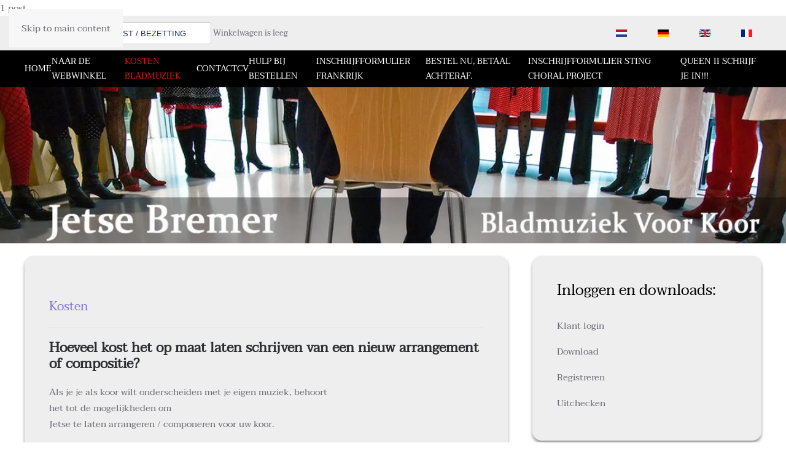

--- FILE ---
content_type: text/html; charset=utf-8
request_url: https://jetsebremer.nl/nl/kosten
body_size: 10123
content:
<!DOCTYPE html>
<html lang="nl-nl" dir="ltr">
    <head>
        <meta name="viewport" content="width=device-width, initial-scale=1">
        <link rel="icon" href="/images/logo/fav.png" sizes="any">
                <link rel="apple-touch-icon" href="/images/logo/apple_touch_icon.png">
        <meta charset="utf-8">
	<meta name="robots" content="max-snippet:-1, max-image-preview:large, max-video-preview:-1">
	<meta name="description" content="Choral arrangements and composition in all styles.public $MetaDesc = ">
	<title>JetseBremer - Kosten</title>
	<link href="https://jetsebremer.nl/nl/kosten" rel="alternate" hreflang="nl-NL">
	<link href="https://jetsebremer.nl/de/preise" rel="alternate" hreflang="de-DE">
	<link href="https://jetsebremer.nl/en/prices" rel="alternate" hreflang="en-GB">
	<link href="https://jetsebremer.nl/fr/prix" rel="alternate" hreflang="fr-FR">
<link href="/media/system/css/joomla-fontawesome.min.css?4.5.32" rel="preload" as="style" onload="this.onload=null;this.rel='stylesheet'">
	<link href="/templates/yootheme_ttwb/css/theme.10.css?1762254284" rel="stylesheet">
	<link href="/templates/yootheme_ttwb/css/custom.css?4.5.32" rel="stylesheet">
	<link href="/media/vendor/joomla-custom-elements/css/joomla-alert.min.css?0.4.1" rel="stylesheet">
	<link href="/media/vendor/fontawesome-free/css/fontawesome.min.css?6.7.2" rel="stylesheet">
	<link href="/media/com_hikashop/css/hikashop.css?v=610" rel="stylesheet">
	<link href="/media/com_hikashop/css/frontend_default.css?t=1757060723" rel="stylesheet">
	<link href="/media/com_hikashop/css/style_default.css?t=1757060723" rel="stylesheet">
	<link href="/media/plg_system_jcepro/site/css/content.min.css?86aa0286b6232c4a5b58f892ce080277" rel="stylesheet">
	<link href="/media/mod_languages/css/template.min.css?8aecdf" rel="stylesheet">
	<link href="/modules/mod_ebajaxsearch/assets/css/style.css" rel="stylesheet">
	<link href="/media/com_hikashop/css/notify-metro.css?v=610" rel="stylesheet">
	<style>.cloaked_email span:before { content: attr(data-ep-a); } .cloaked_email span:after { content: attr(data-ep-b); } img.cloaked_email { display: inline-block !important; vertical-align: middle; border: 0; }</style>
	<style>
#hikashop_category_information_module_134 div.hikashop_subcontainer,
#hikashop_category_information_module_134 .hikashop_rtop *,#hikashop_category_information_module_134 .hikashop_rbottom * { background:#ffffff; }
#hikashop_category_information_module_134 div.hikashop_subcontainer,
#hikashop_category_information_module_134 div.hikashop_subcontainer span,
#hikashop_category_information_module_134 div.hikashop_container { text-align:center; }
#hikashop_category_information_module_134 div.hikashop_container { margin:10px 10px; }
#hikashop_category_information_module_134 .hikashop_subcontainer { -moz-border-radius: 5px; -webkit-border-radius: 5px; -khtml-border-radius: 5px; border-radius: 5px; }</style>
	<style>
#hikashop_category_information_module_147 div.hikashop_subcontainer,
#hikashop_category_information_module_147 .hikashop_rtop *,#hikashop_category_information_module_147 .hikashop_rbottom * { background:#ffffff; }
#hikashop_category_information_module_147 div.hikashop_subcontainer,
#hikashop_category_information_module_147 div.hikashop_subcontainer span,
#hikashop_category_information_module_147 div.hikashop_container { text-align:center; }
#hikashop_category_information_module_147 div.hikashop_container { margin:10px 10px; }
#hikashop_category_information_module_147 .hikashop_subcontainer { -moz-border-radius: 5px; -webkit-border-radius: 5px; -khtml-border-radius: 5px; border-radius: 5px; }</style>
<script src="/media/vendor/jquery/js/jquery.min.js?3.7.1"></script>
	<script src="/media/legacy/js/jquery-noconflict.min.js?504da4"></script>
	<script src="/templates/yootheme/vendor/assets/uikit/dist/js/uikit.min.js?4.5.32"></script>
	<script src="/templates/yootheme/vendor/assets/uikit/dist/js/uikit-icons.min.js?4.5.32"></script>
	<script src="/templates/yootheme/js/theme.js?4.5.32"></script>
	<script type="application/json" class="joomla-script-options new">{"joomla.jtext":{"ERROR":"Fout","MESSAGE":"Bericht","NOTICE":"Opmerking","WARNING":"Waarschuwing","JCLOSE":"Close","JOK":"OK","JOPEN":"Open"},"system.paths":{"root":"","rootFull":"https:\/\/jetsebremer.nl\/","base":"","baseFull":"https:\/\/jetsebremer.nl\/"},"csrf.token":"c1832fdc68f0bc66db349b8753678847"}</script>
	<script src="/media/system/js/core.min.js?a3d8f8"></script>
	<script src="/media/system/js/messages.min.js?9a4811" type="module"></script>
	<script src="/media/com_hikashop/js/hikashop.js?v=610"></script>
	<script src="/modules/mod_ebajaxsearch/assets/js/eb_ajaxsearch.js"></script>
	<script src="/media/com_hikashop/js/notify.min.js?v=610"></script>
	<script src="/plugins/hikashop/cartnotify/media/notify.js"></script>
	<script>window.RegularLabs=window.RegularLabs||{};window.RegularLabs.EmailProtector=window.RegularLabs.EmailProtector||{unCloak:function(e,g){document.querySelectorAll("."+e).forEach(function(a){var f="",c="";a.className=a.className.replace(" "+e,"");a.querySelectorAll("span").forEach(function(d){for(name in d.dataset)0===name.indexOf("epA")&&(f+=d.dataset[name]),0===name.indexOf("epB")&&(c=d.dataset[name]+c)});if(c){var b=a.nextElementSibling;b&&"script"===b.tagName.toLowerCase()&&b.parentNode.removeChild(b);b=f+c;g?(a.parentNode.href="mailto:"+b,a.parentNode.removeChild(a)):a.innerHTML=b}})}};</script>
	<script>window.yootheme ||= {}; var $theme = yootheme.theme = {"i18n":{"close":{"label":"Close"},"totop":{"label":"Back to top"},"marker":{"label":"Open"},"navbarToggleIcon":{"label":"Open Menu"},"paginationPrevious":{"label":"Previous page"},"paginationNext":{"label":"Volgende pagina"},"searchIcon":{"toggle":"Open Search","submit":"Submit Search"},"slider":{"next":"Next slide","previous":"Previous slide","slideX":"Slide %s","slideLabel":"%s of %s"},"slideshow":{"next":"Next slide","previous":"Previous slide","slideX":"Slide %s","slideLabel":"%s of %s"},"lightboxPanel":{"next":"Next slide","previous":"Previous slide","slideLabel":"%s of %s","close":"Close"}}};</script>
	<script type="application/ld+json">{"@context":"https://schema.org","@graph":[{"@type":"Organization","@id":"https://jetsebremer.nl/#/schema/Organization/base","name":"JetseBremer","url":"https://jetsebremer.nl/"},{"@type":"WebSite","@id":"https://jetsebremer.nl/#/schema/WebSite/base","url":"https://jetsebremer.nl/","name":"JetseBremer","publisher":{"@id":"https://jetsebremer.nl/#/schema/Organization/base"}},{"@type":"WebPage","@id":"https://jetsebremer.nl/#/schema/WebPage/base","url":"https://jetsebremer.nl/nl/kosten","name":"JetseBremer - Kosten","description":"Choral arrangements and composition in all styles.public $MetaDesc = ","isPartOf":{"@id":"https://jetsebremer.nl/#/schema/WebSite/base"},"about":{"@id":"https://jetsebremer.nl/#/schema/Organization/base"},"inLanguage":"nl-NL"},{"@type":"Article","@id":"https://jetsebremer.nl/#/schema/com_content/article/1833","name":"Kosten","headline":"Kosten","inLanguage":"nl-NL","isPartOf":{"@id":"https://jetsebremer.nl/#/schema/WebPage/base"}}]}</script>
	<script>    function searchFilter_182(page_num){        var page_num = page_num?page_num:0;        //console.log('page_num');        var div_id = jQuery('#mod-ajaxsearch-searchword_182');        //jQuery(this)[tog(this.value)]('x');        var value = jQuery('#mod-ajaxsearch-searchword_182').val();		var jooml_ver = 4;		var value_parm_cst = jQuery('#ajaxsearch_182 .search_class').attr("data-url");		if(jooml_ver == 4){						jQuery('#ajaxsearch_182 .search_class').attr("href", value_parm_cst + '?q=' + value);							}else{			jQuery('#ajaxsearch_182 .search_class').attr("href", value_parm_cst + '?searchword=' + value + '&q=' + value + '&ordering=newest&searchphrase=all');		}	        // var value   = jQuery(this).val();        // console.log(value);		jQuery('#mod-ajaxsearch-searchword_182').removeClass('x');        jQuery('#mod-ajaxsearch-searchword_182').addClass('loading');        if(value.length > 2){             request = {                    'option' : 'com_ajax',                    'module' : 'ebajaxsearch',                    'data'   : { module_idd: 182, search_in_article:"1", keyword: value, order: "alpha", title: "1", show_category: "0", description: "0", description_limit: "100", image: "1", catids: "", search_in_vm: "0", search_in_vm_show_price: "0", search_vm_price_currency_side: "0", vmcatid: "", search_in_k2: "0", k2catid: "", search_in_hikashop: "1", hikashop_shop_price: "0", hikashop_price_currency_side: "0", hikashopcatid: "2,12,16,17,19,21,23,28,29,30,31,32,33,34,35,36,37,38,39,40,41,46,53,54,55,56,57,58,64,66,67,69,73,74,75,76,77,78,79,81,82,83,86,87,88,89,90,91,92,93,94,95,96,98,99,100,101,102,103,104,106,107,108,109,110,111,112,113,114,115,116,117,118,119,120,121,123,124,125,127,131,132,133,134,135,136,137,138,139,142,144,145,151,152,155,156,157", search_in_sppage: "0", spcatid: "", search_in_pc: "0", pccatid: "", djcatid: "", search_in_dj: "0", page: page_num, result_limit: 100, search_article_fields: ["sf_title","sf_category"], search_k2_fields: ["k2_title","k2_description","k2_category"], search_hs_fields: ["hs_title","hs_category"], search_sp_fields: ["sp_title","sp_description"], search_vm_fields: ["vm_title","vm_description"], search_pc_fields: ["pc_title","pc_sort_description","pc_long_description"], search_dj_fields: ["dj_title","dj_sort_description","dj_description"], perpage_limit: 100, redirect_search_url: 0, search_result_link_open_newtab: 1, exclude_article: "0"},                    'format' : 'raw'                };            jQuery.ajax({				url   : 'https://jetsebremer.nl/',                type   : 'POST',                data   : request,                success: function (response) {				  jQuery('#mod-ajaxsearch-searchword_182').addClass('x');                  jQuery('#mod-ajaxsearch-searchword_182').removeClass('loading');                  var data_response = replaceNbsps(response);                  jQuery('.is_ajaxsearch_result_182').html(data_response);                  // jQuery('.is_ajaxsearch_result_182').ebajaxsearchhighlight( value );                }            });            return false;        } else {            jQuery('.is_ajaxsearch_result_182 .result_wrap').hide();			jQuery('#mod-ajaxsearch-searchword_182').removeClass('loading');        }    }jQuery(document).on("click", '.eb_viewall', function(){    //limit.value = '';   // document.getElementById('mod-ajaxsearch-form-182').submit();   var value = jQuery('#mod-ajaxsearch-searchword_182').val();    var jooml_ver = 4;    var value_parm_cst = 'https://jetsebremer.nl/index.php?option=com_search&view=search';    if(jooml_ver == 4){	    	//window.location.href = value_parm_cst + '?q=' + value;    	window.location.href = value_parm_cst + '?searchword=' + value + '&q=' + value + '&ordering=newest&searchphrase=all';		//alert(value_parm_cst + '?q=' + value);    	//jQuery('#ajaxsearch_182 .search_class').attr("href", value_parm_cst + '?q=' + value);					    }else{    	window.location.href = "value_parm_cst + '?searchword=' + value + '&q=' + value + '&ordering=newest&searchphrase=all'";    	//alert(value_parm_cst + '?searchword=' + value + '&q=' + value + '&ordering=newest&searchphrase=all');    	//jQuery('#ajaxsearch_182 .search_class').attr("href", value_parm_cst + '?searchword=' + value + '&q=' + value + '&ordering=newest&searchphrase=all');    }});function tog(v){return v?'addClass':'removeClass';} 	jQuery(document).on('input', '.clearable', function(){    //jQuery(this)[tog(this.value)]('x');    }).on('mousemove', '.x', function( e ){        jQuery(this)[tog(this.offsetWidth-36 < e.clientX-this.getBoundingClientRect().left)]('onX');       }).on('click', '.onX', function( ev ){            ev.preventDefault();            var form_id = jQuery(this).closest('form').attr('id');            var div_id = jQuery("#"+form_id).parent('div').attr('id');            jQuery('#'+div_id+' .is_ajaxsearch_result_182 .result_wrap').hide();            jQuery(this).removeClass('x onX').val('').change();            var value   = jQuery(this).val();            request = {                'option' : 'com_ajax',                'module' : 'ebajaxsearch',                'data'   : { module_idd: 182, search_in_article:"1", keyword: value, order: "alpha", title: "1", show_category: "0", description: "0", description_limit: "100", image: "1", catids: "", search_in_vm: "0", search_in_vm_show_price: "0", search_vm_price_currency_side: "0", vmcatid: "", search_in_k2: "0", k2catid: "", search_in_hikashop: "1", hikashop_shop_price: "0", hikashop_price_currency_side: "0", hikashopcatid: "2,12,16,17,19,21,23,28,29,30,31,32,33,34,35,36,37,38,39,40,41,46,53,54,55,56,57,58,64,66,67,69,73,74,75,76,77,78,79,81,82,83,86,87,88,89,90,91,92,93,94,95,96,98,99,100,101,102,103,104,106,107,108,109,110,111,112,113,114,115,116,117,118,119,120,121,123,124,125,127,131,132,133,134,135,136,137,138,139,142,144,145,151,152,155,156,157", search_in_sppage: "0", spcatid: "", search_in_pc: "0", pccatid: "",  djcatid: "", search_in_dj: "0", result_limit: 100, search_article_fields: ["sf_title","sf_category"], search_k2_fields: ["k2_title","k2_description","k2_category"], search_hs_fields: ["hs_title","hs_category"], search_sp_fields: ["sp_title","sp_description"], search_vm_fields: ["vm_title","vm_description"], search_pc_fields: ["pc_title","pc_sort_description","pc_long_description"], search_dj_fields: ["dj_title","dj_sort_description","dj_description"], perpage_limit: 100, redirect_search_url: 0, search_result_link_open_newtab: 1, exclude_article: "0"},                'format' : 'raw'            };            jQuery.ajax({                url   : 'https://jetsebremer.nl/',			                				type   : 'POST',                data   : request,                success: function (response) {                    // alert(response);                    jQuery('#'+div_id+' .is_ajaxsearch_result_182').html(response);                }            });            return false;    });</script>
	<script>
if(!window.localPage) window.localPage = {};
window.localPage.cartRedirect = function(cid,pid,resp){window.location="/nl/winkelwagen/checkout";};
window.localPage.wishlistRedirect = function(cid,pid,resp){window.location="/nl/component/hikashop/product/listing";};
</script>
	<script>
jQuery.notify.defaults({"arrowShow":false,"globalPosition":"top right","elementPosition":"top right","clickToHide":true,"autoHideDelay":5000,"autoHide":true});
window.cartNotifyParams = {"reference":"global","img_url":"\/media\/com_hikashop\/images\/icons\/icon-32-newproduct.png","redirect_url":"","redirect_delay":4000,"hide_delay":5000,"title":"Product toegevoegd aan de winkelwagen","text":"Product succesvol toegevoegd aan de winkelwagen","wishlist_title":"Product toegevoegd aan de wensenlijst","wishlist_text":"Product succesvol toegevoegd aan de verlanglijst","list_title":"Producten toegevoegd aan winkelwagen","list_text":"Producten toegevoegd aan winkelwagen","list_wishlist_title":"Producten toegevoegd aan wensenlijst","list_wishlist_text":"Producten toegevoegd aan wensenlijst","err_title":"Product niet toegevoegd aan de winkelwagen","err_text":"Product niet toegevoegd aan de winkelwagen","err_wishlist_title":"Product niet toegevoegd aan de wensenlijst","err_wishlist_text":"Product niet toegevoegd aan de wensenlijst"};
</script>
	<script async src="https://www.googletagmanager.com/gtag/js?id=G-02XJBRSPVR"></script>
<script>
  window.dataLayer = window.dataLayer || [];
  function gtag(){dataLayer.push(arguments);}
  gtag('js', new Date());

  gtag('config', 'G-02XJBRSPVR');
</script>
	<link href="https://jetsebremer.nl/nl/kosten" rel="alternate" hreflang="x-default">
	1
	post
	
	<!-- Start: Google Structured Data -->
<script type="application/ld+json" data-type="gsd">
{
    "@context": "https://schema.org",
    "@type": "BreadcrumbList",
    "itemListElement": [
        {
            "@type": "ListItem",
            "position": 1,
            "name": "Home",
            "item": "https://jetsebremer.nl/nl"
        },
        {
            "@type": "ListItem",
            "position": 2,
            "name": "Kosten bladmuziek",
            "item": "https://jetsebremer.nl/nl/kosten"
        }
    ]
}
</script>
<!-- End: Google Structured Data -->

    </head>
    <body class="">

        <div class="uk-hidden-visually uk-notification uk-notification-top-left uk-width-auto">
            <div class="uk-notification-message">
                <a href="#tm-main" class="uk-link-reset">Skip to main content</a>
            </div>
        </div>

                <div class="tm-page-container uk-clearfix">

            
            
        
        
        <div class="tm-page uk-margin-auto">

                        


<header class="tm-header-mobile uk-hidden@m">


        <div uk-sticky cls-active="uk-navbar-sticky" sel-target=".uk-navbar-container">
    
        <div class="uk-navbar-container">

            <div class="uk-container uk-container-expand">
                <nav class="uk-navbar" uk-navbar="{&quot;align&quot;:&quot;left&quot;,&quot;container&quot;:&quot;.tm-header-mobile &gt; [uk-sticky]&quot;,&quot;boundary&quot;:&quot;.tm-header-mobile .uk-navbar-container&quot;}">

                    
                                        <div class="uk-navbar-center">

                                                    <a href="https://jetsebremer.nl/nl/" aria-label="Terug naar home" class="uk-logo uk-navbar-item">
    <picture>
<source type="image/webp" srcset="/templates/yootheme/cache/6e/jetse-logo-mobile-6ed474db.webp 125w, /templates/yootheme/cache/16/jetse-logo-mobile-16b7e131.webp 250w" sizes="(min-width: 125px) 125px">
<img alt loading="eager" src="/templates/yootheme/cache/26/jetse-logo-mobile-26c7337d.png" width="125" height="24">
</picture></a>
                        
                        
                    </div>
                    
                                        <div class="uk-navbar-right">

                        
                                                    <a uk-toggle href="#tm-dialog-mobile" class="uk-navbar-toggle">

                <span class="uk-margin-small-right uk-text-middle">Menu</span>
        
        <div uk-navbar-toggle-icon></div>

        
    </a>
                        
                    </div>
                    
                </nav>
            </div>

        </div>

        </div>
    



        <div id="tm-dialog-mobile" uk-offcanvas="container: true; overlay: true" mode="slide" flip>
        <div class="uk-offcanvas-bar uk-flex uk-flex-column">

                        <button class="uk-offcanvas-close uk-close-large" type="button" uk-close uk-toggle="cls: uk-close-large; mode: media; media: @s"></button>
            
                        <div class="uk-margin-auto-bottom">
                
<div class="uk-panel" id="module-142">

    
    
<ul class="uk-nav uk-nav-default">
    
	<li class="item-720"><a href="/nl/">Home</a></li>
	<li class="item-701"><a href="/nl/webwinkel">Naar de webwinkel</a></li>
	<li class="item-731 uk-active"><a href="/nl/kosten">Kosten bladmuziek</a></li>
	<li class="item-897"><a href="/nl/contact">Contact</a></li>
	<li class="item-765"><a href="/nl/cv-nl">CV</a></li>
	<li class="item-1393"><a href="/nl/hulp-bij-bestellen">HULP BIJ BESTELLEN</a></li>
	<li class="item-963"><a href="/nl/inschrijfformulier-frankrijk">Inschrijfformulier Frankrijk </a></li>
	<li class="item-2248"><a href="/nl/bestel-nu-betaal-achteraf">BESTEL NU, BETAAL ACHTERAF.</a></li>
	<li class="item-2314"><a href="/nl/inschrijfformulier-sting-choral-project">INSCHRIJFFORMULIER STING CHORAL PROJECT</a></li>
	<li class="item-2439"><a href="/nl/queen-ii-schrijf-je-in">QUEEN II  SCHRIJF JE IN!!!</a></li></ul>

</div>

            </div>
            
            
        </div>
    </div>
    
    
    

</header>


<div class="tm-toolbar tm-toolbar-default">
    <div class="uk-container uk-flex uk-flex-middle">

                <div>
            <div class="uk-grid-medium uk-child-width-auto uk-flex-middle" uk-grid="margin: uk-margin-small-top">

                                <div>
<div class="uk-panel" id="module-182">

    
    
<style type="text/css">
  .ajaxsearch_182 .ajaxsearch_result .result-element, .ajaxsearch_182 .search-results .ajaxsearch_result{width:100%;}.ajaxsearch_182{width:140%; }.ajaxsearch_182 .ajaxsearch_result .search_class{ background: #f6f6f6;}.ajaxsearch_182 .ajaxsearch_result .search_class{ color: #ffffff;}.ajaxsearch_182 .ajaxsearch_result span{ color: #4e6170;}.ajaxsearch_182 .ajaxsearch_result .result_wrap{ background: #ffffff;}.ajaxsearch_182 .is_ajaxsearch_result_182#is_ajaxsearch_result .result-element.desc_fullwidth span.small-desc{ width: 100% !important; }.ajaxsearch_182 .is_ajaxsearch_result_182#is_ajaxsearch_result .result_box .result_img { width: 25%; }.ajaxsearch_182 .is_ajaxsearch_result_182#is_ajaxsearch_result .result_box .result-products .result_content { width: 75%; }.ajaxsearch_182 .is_ajaxsearch_result_182#is_ajaxsearch_result .result_box .result-element span.small-desc { width: 74%; }.ajaxsearch_182 .is_ajaxsearch_result_182.ajaxsearch_182 .is_ajaxsearch_result_182.right-side-desc#is_ajaxsearch_result .result-element span.small-desc { width: 100%; }.ajaxsearch_182 .is_ajaxsearch_result_182.right-side-desc#is_ajaxsearch_result .result-element span.small-desc{ width: 100%; }@media only screen and (min-width: 0px) and (max-width: 767px){.ajaxsearch_182 .is_ajaxsearch_result_182#is_ajaxsearch_result .result_box .result_img { width: 25%; }.ajaxsearch_182 .is_ajaxsearch_result_182#is_ajaxsearch_result .result_box .result-products .result_content { width: 75%; }.ajaxsearch_182 .is_ajaxsearch_result_182#is_ajaxsearch_result .result_box .result-element span.small-desc { width: 100%; }}@media only screen and (max-width: 479px){.is_btn_search.ajaxsearch_182 .btn-toolbar input[type="text"]{width: 100%;}}
</style>
<div class="ajaxsearch_182 is_ajaxsearch " id="ajaxsearch_182">
  
  <form id="mod-ajaxsearch-form-182"  onSubmit="return false;"  method="GET" class="form-inline">
    <div class="btn-toolbar">		
        		
			<input onkeyup="searchFilter_182()" type="text" name="q" id="mod-ajaxsearch-searchword_182" placeholder="" class="inputbox clearable" value="ZOEK: TITEL / ARTIEST / BEZETTING" autocomplete="off" onblur="if (this.value=='') this.value='ZOEK: TITEL / ARTIEST / BEZETTING';" onfocus="if (this.value=='ZOEK: TITEL / ARTIEST / BEZETTING') this.value='';" />			
        
        <div class="clearfix"></div>
      </div>
    </form>
    <div class="search-results">
      <div class="is_ajaxsearch_result_182 ajaxsearch_result" id="is_ajaxsearch_result"></div>
    </div>
  </div>
  <script type="text/javascript">
    var width = jQuery('.is_ajaxsearch_result_182').width();
  // alert(width);
  if(width <= 550){
    jQuery('.is_ajaxsearch_result_182').addClass('right-side-desc');
  }
  var label_width = jQuery('.ajaxsearch_182 .search-label').width();
  // console.log(label_width);
  if(label_width!=null){
    label_width_total = label_width + 10;
    jQuery('.is_ajaxsearch_result_182').css('margin-left', label_width_total+'px');
  }
</script>


</div>
</div><div>
<div class="uk-panel" id="module-147">

    
    <div class="hikashop_cart_module " id="hikashop_cart_module">
<script type="text/javascript">
window.Oby.registerAjax(["cart.updated","checkout.cart.updated"], function(params) {
	var o = window.Oby, el = document.getElementById('hikashop_cart_147');
	if(!el) return;
	if(params && params.resp && params.resp.module == 147) return;
	if(params && params.type && params.type != 'cart') return;
	o.addClass(el, "hikashop_checkout_loading");
	window.hikashop.xRequest("/nl/winkelwagen/product/cart/module_id-147/module_type-cart?tmpl=component", {update:false, mode:'POST', data:'return_url=aHR0cHM6Ly9qZXRzZWJyZW1lci5ubC9ubC9rb3N0ZW4%3D'}, function(xhr){
		o.removeClass(el, "hikashop_checkout_loading");
		var cartDropdown = document.querySelector('#hikashop_cart_147 .hikashop_cart_dropdown_content');
		if(cartDropdown) {
			var dropdownType = 'click';
			var dropdownLink = document.querySelector('#hikashop_cart_147 .hikashop_small_cart_checkout_link');
			if(dropdownLink) {
				var hover = dropdownLink.getAttribute('onmousehover');
				if(hover) {
					dropdownType = 'hover';
				}
			}
			window.hikashop.updateElem(el, xhr.responseText, true);
			if(cartDropdown.toggleOpen) {
				cartDropdown = document.querySelector('#hikashop_cart_147 .hikashop_cart_dropdown_content');
				window.hikashop.toggleOverlayBlock(cartDropdown, dropdownType);
			}
		} else {
			window.hikashop.updateElem(el, xhr.responseText, true);
		}
	});
});
</script>
<div id="hikashop_cart_147" class="hikashop_cart hika_j4">
	<div class="hikashop_checkout_loading_elem"></div>
	<div class="hikashop_checkout_loading_spinner small_spinner small_cart"></div>
<div class="hikashop_cart_empty_message">Winkelwagen is leeg</div></div>
<div class="clear_both"></div></div>

</div>
</div>
                
                
            </div>
        </div>
        
                <div class="uk-margin-auto-left">
            <div class="uk-grid-medium uk-child-width-auto uk-flex-middle" uk-grid="margin: uk-margin-small-top">
                <div>
<div class="uk-panel" id="module-116">

    
    
<div class="uk-panel mod-languages">

    
    
        <ul class="uk-subnav">
                                            <li class="uk-active">
                    <a style="display: flex !important;" href="https://jetsebremer.nl/nl/kosten">
                                                    <img title="Nederlands" src="/media/mod_languages/images/nl_nl.gif" alt="Nederlands">                                            </a>
                </li>
                                                            <li >
                    <a style="display: flex !important;" href="/de/preise">
                                                    <img title="German" src="/media/mod_languages/images/de_de.gif" alt="German">                                            </a>
                </li>
                                                            <li >
                    <a style="display: flex !important;" href="/en/prices">
                                                    <img title="English (UK)" src="/media/mod_languages/images/en_gb.gif" alt="English (UK)">                                            </a>
                </li>
                                                            <li >
                    <a style="display: flex !important;" href="/fr/prix">
                                                    <img title="French" src="/media/mod_languages/images/fr_fr.gif" alt="French">                                            </a>
                </li>
                                    </ul>

    
    
</div>

</div>
</div>
            </div>
        </div>
        
    </div>
</div>

<header class="tm-header uk-visible@m">



    
        <div class="uk-navbar-container">

            <div class="uk-container">
                <nav class="uk-navbar" uk-navbar="{&quot;align&quot;:&quot;left&quot;,&quot;container&quot;:&quot;.tm-header&quot;,&quot;boundary&quot;:&quot;.tm-header .uk-navbar-container&quot;}">

                                        <div class="uk-navbar-left ">

                                                    
                        
                                                    
<ul class="uk-navbar-nav" id="module-117">
    
	<li class="item-720"><a href="/nl/">Home</a></li>
	<li class="item-701"><a href="/nl/webwinkel">Naar de webwinkel</a></li>
	<li class="item-731 uk-active"><a href="/nl/kosten">Kosten bladmuziek</a></li>
	<li class="item-897"><a href="/nl/contact">Contact</a></li>
	<li class="item-765"><a href="/nl/cv-nl">CV</a></li>
	<li class="item-1393"><a href="/nl/hulp-bij-bestellen">HULP BIJ BESTELLEN</a></li>
	<li class="item-963"><a href="/nl/inschrijfformulier-frankrijk">Inschrijfformulier Frankrijk </a></li>
	<li class="item-2248"><a href="/nl/bestel-nu-betaal-achteraf">BESTEL NU, BETAAL ACHTERAF.</a></li>
	<li class="item-2314"><a href="/nl/inschrijfformulier-sting-choral-project">INSCHRIJFFORMULIER STING CHORAL PROJECT</a></li>
	<li class="item-2439"><a href="/nl/queen-ii-schrijf-je-in">QUEEN II  SCHRIJF JE IN!!!</a></li></ul>

                        
                        
                    </div>
                    
                    
                    
                </nav>
            </div>

        </div>

    







</header>

            
            

            <main id="tm-main" >

                
                <div id="system-message-container" aria-live="polite"></div>

                <!-- Builder #page -->
<div class="uk-section-default uk-section uk-padding-remove-vertical">
    
        
        
        
            
                
                    <div class="uk-grid tm-grid-expand uk-child-width-1-1 uk-grid-margin">
<div class="uk-width-1-1@m">
    
        
            
            
            
                
                    
<div class="uk-margin">
        <picture>
<source type="image/webp" srcset="/templates/yootheme/cache/b0/jetseheader05-NL-b0685e54.webp 768w, /templates/yootheme/cache/ef/jetseheader05-NL-ef53e4ec.webp 1024w, /templates/yootheme/cache/d6/jetseheader05-NL-d62904f0.webp 1366w, /templates/yootheme/cache/cd/jetseheader05-NL-cd9fc916.webp 1399w, /templates/yootheme/cache/ad/jetseheader05-NL-ad112b39.webp 1400w" sizes="(min-width: 1400px) 1400px">
<img src="/templates/yootheme/cache/d2/jetseheader05-NL-d2ce1c6e.jpeg" width="1400" height="278" class="el-image" alt loading="lazy">
</picture>    
    
</div>
                
            
        
    
</div></div>
                
            
        
    
</div>
<div class="uk-section-primary uk-section uk-section-xsmall">
    
        
        
        
            
                                <div class="uk-container">                
                    <div class="uk-grid tm-grid-expand uk-grid-margin" uk-grid>
<div class="uk-grid-item-match uk-width-2-3@m">
        <div class="uk-tile-primary uk-tile">    
        
            
            
            
                
                    
<h2 class="uk-h2 uk-text-primary">        Kosten    </h2><hr><div class="uk-panel uk-margin"><h1><strong>Hoeveel kost het op maat laten schrijven van een nieuw arrangement of compositie?</strong></h1>
<p>Als je je als koor wilt onderscheiden met je eigen muziek, behoort<br />het tot de mogelijkheden om<br />Jetse te laten arrangeren / componeren voor uw koor.</p>
<p>Dat kan dus een arrangement zijn, maar ik vind het ook leuk om uw favoriete tekst te toonzetten.</p>
<p>De kosten voor arrangeren of componeren zijn hetzelfde.<br />Laat altijd weten of u een arrangement wilt<br />dat dichtbij het origineel moet blijven, of dat uw voorkeur<br />uitgaat naar een afwijkend, opvallend arrangement.<br /><br /><strong>Vierstemmig a cappella: € 200,-</strong><br /><strong>Vijfstemmig a cappella: € 225,-</strong><br /><strong>Zesstemmig of meer a cappella € 250,--</strong><br /><strong>+ pianopartij = + € 25,--</strong><br /><strong>+ popband partijen + € 50,--</strong><br /><strong>+ Orkestband + € 75,--</strong></p>
<p><strong></strong></p>
<h1><strong>Hoeveel kost een arrangement of compositie bij bestelling via deze website.<br /></strong></h1>
<p>U zult ontdekken dat de kosten voor een arrangement en / of compositie</p>
<p>erg laag zijn. Dit komt omdat de muziek per e-mail, digitaal verzonden wordt.</p>
<p>Bij bestelling ontvangt u:<br /><br />1. De pdf file, dat is de bladmuziek<br />2. De midi file van het totaal. Om een impressie te krijgen.<br />3. De midi files per stemgroep. Om de noten in te studeren.<br /><br />U kunt de files doorsturen naar de leden van de groep,</p>
<p>Zanger en piano €10,55</p>
<p>1-9 zangers: €26,38<br />10-20 zangers: €33,76<br />21-30 zangers: €40,09<br />31-40  zangers: €44,31<br />41-50 zangers: €52,75<br />51-60 zangers: €63,30<br />61-70 zangers: €73,85<br />71-80  zangers: €84,40<br />81-90 zangers: €94,95<br />91-100 zangers: €105,50<br />101-150 zangers: €131,88<br />151-200 zangers: €158,25</p>
<p>INZINGERS €25,--<br />Pop-around €30,--<br />Sound-around €25,--<br />Classic-around €20,--</p>
<p><strong>Medleys bestaan vaak uit vier of meer  titels daarom kosten</strong></p>
<p><strong>medleys evenveel als 2 arrangementen.</strong></p>
<p><strong>Avondvullende voorstellingen, koormusicals,  die te vinden zijn op</strong></p>
<p><strong>deze website</strong><br /><br />Prijzen zijn ongeacht de grootte de groep.<br /><br /><br />Klassieke variaties over een thema van de Beatles  € 110</p>
<p>Elders € 250<br />Goede buren € 350,<br />Golven € 250<br />Hogerop € 250<br />Herdertjes mis € 40<br />Missa Brevis € 120<br />Mis voor popkoor € 60<br />Pop Mis 100,--<br />Steen orkestpartijen € 350<br />Tovernacht incl.orkest € 250<br />Reunie € 250<br />Trein € 250<br />Vlinderen € 400,<br />Ware helden € 300<br />Zand erover € 250<br />Zee Leugens € 200<br />Zeven zonden € 100</p>
<p><br /><br />Titels met symfonieorkest: € 100,--<br />Titels voor zang en piano € 10,-- per titel<br />MEDLEY's kosten even veel als twee arrangementen of composities.</p></div><hr><div class="uk-panel uk-margin"><p><strong></strong></p></div><hr>
                
            
        
        </div>    
</div>
<div class="uk-width-1-3@m">
    
        
            
            
            
                
                    <div class="uk-text-left">
<div class="uk-grid uk-child-width-1-1" uk-grid>    <div>
<div class="uk-card uk-card-body uk-card-primary" id="module-127">

    
        <h3 class="uk-card-title">

                Inloggen en downloads:        
        </h3>

    
    
<ul class="uk-nav uk-nav-default">
    
	<li class="item-703"><a href="/nl/klant-controle-paneel">Klant login</a></li>
	<li class="item-1572"><a href="/nl/download">Download</a></li>
	<li class="item-1571"><a href="/nl/registreren">Registreren</a></li>
	<li class="item-1573"><a href="/nl/uitchecken?task=user.menulogout">Uitchecken</a></li></ul>

</div>
</div>    <div>
<div class="uk-card uk-card-body uk-card-primary" id="module-134">

    
        <h3 class="uk-card-title uk-heading-divider">

                Bladmuziek voor:        
        </h3>

    
    <div id="hikashop_module_134" class="hikashop_module ">
<div id="hikashop_category_information_module_134" class="hikashop_category_information hikashop_categories_listing_main hikashop_category_listing_0">
		<div class="hikashop_subcategories_listing">	<div class="hikashop_subcategories">
	<ul class="hikashop_category_list ">
		<li class="hikashop_category_list_item" style="float:left;width:98%;">
			<a href="/nl/webwinkel/category/12-gemengd-koor-licht"><span class="hikashop_category_name_list">Gemengd Koor </span></a>
		</li>
		<li class="hikashop_category_list_item" style="float:left;width:98%;">
			<a href="/nl/webwinkel/category/28-dameskoor"><span class="hikashop_category_name_list">Dameskoor</span></a>
		</li>
		<li class="hikashop_category_list_item" style="float:left;width:98%;">
			<a href="/nl/webwinkel/category/37-mannenkoor"><span class="hikashop_category_name_list">Mannenkoor</span></a>
		</li>
		<li class="hikashop_category_list_item" style="float:left;width:98%;">
			<a href="/nl/webwinkel/category/58-kinderkoor"><span class="hikashop_category_name_list">Kinderkoor</span></a>
		</li>
		<li class="hikashop_category_list_item" style="float:left;width:98%;">
			<a href="/nl/webwinkel/category/46-licht-klassiek"><span class="hikashop_category_name_list">Klassiek Koor</span></a>
		</li>
		<li class="hikashop_category_list_item" style="float:left;width:98%;">
			<a href="/nl/webwinkel/category/53-licht-klassiek-volksliederen"><span class="hikashop_category_name_list">Volksliederen</span></a>
		</li>
		<li class="hikashop_category_list_item" style="float:left;width:98%;">
			<a href="/nl/webwinkel/category/66-kerst"><span class="hikashop_category_name_list">Kerst Lichte Muziek</span></a>
		</li>
		<li class="hikashop_category_list_item" style="float:left;width:98%;">
			<a href="/nl/webwinkel/category/86-thema"><span class="hikashop_category_name_list">THEMA</span></a>
		</li>
		<li class="hikashop_category_list_item" style="float:left;width:98%;">
			<a href="/nl/webwinkel/category/67-inzingers-en-canons"><span class="hikashop_category_name_list">Inzingers / Canons</span></a>
		</li>
		<li class="hikashop_category_list_item" style="float:left;width:98%;">
			<a href="/nl/webwinkel/category/64-kerkkoor"><span class="hikashop_category_name_list">Kerkkoor</span></a>
		</li>
		<li class="hikashop_category_list_item" style="float:left;width:98%;">
			<a href="/nl/webwinkel/category/145-composities-voor-koor"><span class="hikashop_category_name_list">COMPOSITIES VOOR KOOR</span></a>
		</li>
		<li class="hikashop_category_list_item" style="float:left;width:98%;">
			<a href="/nl/webwinkel/category/69-zang-en-piano"><span class="hikashop_category_name_list">Zanger & Piano</span></a>
		</li>
		<li class="hikashop_category_list_item" style="float:left;width:98%;">
			<a href="/nl/webwinkel/category/57-muziektheater-voor-koor"><span class="hikashop_category_name_list">Muziektheater voor koor</span></a>
		</li>
		<li class="hikashop_category_list_item" style="float:left;width:98%;">
			<a href="/nl/webwinkel/category/120-muziektheater-voor-kinderen"><span class="hikashop_category_name_list">MUZIEKTHEATER voor kinderen</span></a>
		</li>
		<li class="hikashop_category_list_item" style="float:left;width:98%;">
			<a href="/nl/webwinkel/category/113-piano-solo"><span class="hikashop_category_name_list">PIANO Solo</span></a>
		</li>
		<li class="hikashop_category_list_item" style="float:left;width:98%;">
			<a href="/nl/webwinkel/category/142-arrangeer%20cursus"><span class="hikashop_category_name_list">MUZIEK THEORIE</span></a>
		</li>
		<li class="hikashop_category_list_item" style="float:left;width:98%;">
			<a href="/nl/webwinkel/category/157-nieuw"><span class="hikashop_category_name_list">NIEUW!</span></a>
		</li>
		<li class="hikashop_category_list_item" style="float:left;width:98%;">
			<a href="/nl/webwinkel/category/165-koor-en-orkestband"><span class="hikashop_category_name_list">KOOR en KARAOKE</span></a>
		</li>
	</ul>
	</div>
</div>	</div></div>

</div>
</div></div></div>
                
            
        
    
</div></div>
                                </div>                
            
        
    
</div>

                
            </main>

            

                        <footer>
                <!-- Builder #footer -->
<div class="uk-section-default uk-section uk-padding-remove-bottom">
    
        
        
        
            
                                <div class="uk-container">                
                    <div class="uk-grid tm-grid-expand uk-child-width-1-1 uk-grid-margin">
<div class="uk-width-1-1@m">
    
        
            
            
            
                
                    <div class="uk-panel uk-margin uk-text-center">Webdesign <a href="https://totoweb.nl">Totoweb</a> © <script> document.currentScript.insertAdjacentHTML('afterend', '<time datetime="' + new Date().toJSON() + '">' + new Intl.DateTimeFormat(document.documentElement.lang, {year: 'numeric'}).format() + '</time>'); </script></div>
                
            
        
    
</div></div>
                                </div>                
            
        
    
</div>            </footer>
            
        </div>

                </div>
        
        

    </body>
</html>


--- FILE ---
content_type: text/css
request_url: https://jetsebremer.nl/templates/yootheme_ttwb/css/custom.css?4.5.32
body_size: 864
content:
.hikashop_cart_module{
	padding-left: 20px;
}

.hikashop_small_cart_total_title {
	margin: 0px 15px 0px 0px !important;
	font-size: 15px;
	
	}
	


.uk-card {
	border-radius: 15px;
}

.uk-tile-primary{
	border-radius: 15px;
}

.uk-card, .uk-tile, .tm-page {
	box-shadow: 0px 4px 5px 0px rgba(0,0,0,0.4);
}

#filter_text_Searchbar_1{
	border-radius: 10px;
}

.tm-page {
	border:none;
}

/*HIKASHOP*/
#hikashop_category_information_menu_701, #hikashop_category_information_menu_722, #hikashop_category_information_menu_729, #hikashop_category_information_menu_730, .hikashop_product_page{
	box-shadow: 0px 4px 5px 0px rgba(0,0,0,0.4);
	background-color: #eee;
	border-radius:15px;
	padding:10px;
	margin-top: 0;	
}
#filter_text_Searchbar_1::placeholder{
	color:#000;
}
.hikashop_product_price_per_unit{
	display: none;
}
.hikashop_product_characteristics_table td{
	color:#000;
}
.hikashop_product_listing_image{
	margin-top: 10px;
}
.hikashop_category_name a{
	font-size: 15px;
}
div.hikashop_subcategories_listing > div > div.hk-row-fluid > div > div > div{
	box-shadow: 0px 4px 5px 0px rgba(0,0,0,0.4);
}

.hikashop_cart_proceed_to_checkout{
	float:right;
}

span.hikashop_product_price, span.hikashop_checkout_cart_final_total{
	font-family:inherit;
	font-style: normal;
	color: #1e3684;
}

.hikashop_subcontainer{
	border-color: #1e3684;
}

#hikashop_filter_main_div_hikashop_category_information_menu_702, .hikashop_filter_main_div_hikashop_category_information_module_ {
	display:none !important;
}

.hikashop_products_pagination{
	text-align: left;
}

.hikashop_filter_main_Searchbar_1{
	margin-right: 15px;
}

#modlgn-username, #modlgn-passwd{
	width:200px !important;
}

.hikashop_checkout_page{
	background: #eee;
	box-shadow: 0px 4px 5px 0px rgba(0,0,0,0.4);
	border-radius: 15px;
	padding: 20px;
}

.hikashop_checkout_page .hikashop_checkout_login_left_part{
	width:20%;
}

#hikashop_checkout_registration label {
    width: 40%;
    text-align: left;
}

/* Buttons */

#htmlfieldset_products a{color:red;}


.hikashop_cart_input_button{
	border: 1px solid #8574d8;
	border-radius: 25px;
	font-family: Taviraj;
	background: #8574d8;
	color: #fff !important;
	padding: 10px 25px;
	transition: ease-in-out 150ms;
}
.hikashop_cart_input_button:hover{
	background: transparent;
	color: #8574d8 !important;
	border: 1px solid #8574d8;
}

#hikashop_checkout_page > form{
	padding-bottom: 50px;
}

#sbox-window{
	min-height:600px;
}
#sbox-window iframe{
	min-height: 600px;
}
.hikashop_product_quantity_field, .hikashop_cart_product_quantity_refresh, #hikashop_cart_product_quantity_title{ display:none !important;}
#hikashop_product_top_part h1 {
	font-size: 22px;
	font-weight: normal;
	color:#000;	
}
.uk-button.uk-button-small.uk-button-default.hikashop_cart_proceed_to_checkout{
    background-color: #d70303 !important;
    }



/* Product tags detailpagina */
 #hikashop_product_tags_main{
	display: none;
}



/* Account registratie */
.com-users-login__register{
	display: none;
}



--- FILE ---
content_type: text/css
request_url: https://jetsebremer.nl/media/com_hikashop/css/frontend_default.css?t=1757060723
body_size: 9679
content:
/**
 * @package    HikaShop for Joomla!
 * @version    6.1.0
 * @author     hikashop.com
 * @copyright  (C) 2010-2025 HIKARI SOFTWARE. All rights reserved.
 * @license    GNU/GPLv3 http://www.gnu.org/licenses/gpl-3.0.html
 */
.hika_edit { background-color:#f9f9f9; padding:4px; }

.hk_right{
	text-align: right;
}

.hk_center{
	text-align: center;
}
@media print {
	.hikashop_no_print:after { content: "" !important; }
}

.hikashop_category_custom_info_main table,
.hikashop_credit_card table,
#hikashop_order_main table,
.hikashop_product_page table {
	width:100%;
}.hika_edit { background-color:#f9f9f9; padding:4px; }

.hk_right{
	text-align: right;
}

.hk_center{
	text-align: center;
}
@media print {
	.hikashop_no_print:after { content: "" !important; }
}

.hikashop_category_custom_info_main table,
.hikashop_credit_card table,
#hikashop_order_main table,
.hikashop_product_page table {
	width:100%;
}

span.hikashop_product_name {
	text-align: left;
	display:block;
	margin-bottom:5px;
}
span.hikashop_product_price_before_discount {
	text-decoration:line-through;
	white-space:nowrap;
}

div.hikashop_see_more_icon {
	background-image: url('../images/icons/icon-14-cart.png');
	display: block;
	height: 14px;
	width: 14px;
}
#hikashop_cart_module div.hikashop_cart_dropdown_content {
	border: 1px solid #d9d9d9;
}
.hikashop_cart table tfoot hr {
	margin:0px;
}
.hikashop_cart_dropdown_container input.form-control {
    padding: 2px;
    max-width: 30px;
}

.hikashop_cart_module label{
	display: inline-block;
}
div.hikashop_checkout_loading div.hikashop_checkout_loading_spinner.small_spinner.small_cart {
	background: url(../images/spinner.gif) no-repeat center right;
}
.hikashop_cart_module th.hikashop_cart_module_product_icon_title.hikashop_cart_title + th {
	display: none;
}

.hikashop_cart_module span.add-on {
    display: inline-block;
    width: 14px;
}

.hikashop_cpanel div.hikashop_cpanel_icon_div a {
	display:block;
	padding:5px;
	margin:5px 0px;
	text-decoration:none;
	border:1px solid #F0F0F0;
	border-radius:4px;
	vertical-align:middle;
}
.hikashop_cpanel div.hikashop_cpanel_icon_div a:hover {
	border-color:#eeeeee #cccccc #cccccc #eeeeee;
	border-style:solid;
	border-width:1px;
	background:#F8F8F8;
	background:-webkit-gradient(linear, left top, left bottom, from(#ffffff), to(#f8f8f8));
	background:-webkit-linear-gradient(top, #ffffff, #f8f8f8);
	background:-moz-linear-gradient(top, #ffffff, #f8f8f8);
	background:-o-linear-gradient(top, #ffffff, #f8f8f8);
	background:linear-gradient(top, #ffffff, #f8f8f8);
}
.hikashop_cpanel .hikashop_cpanel_icon_image {
	width:80px;
	float:left;
}
.hikashop_cpanel .hikashop_cpanel_icon_image span {
	margin:0 auto;
}
.hikashop_cpanel .hikashop_cpanel_description {
	margin-left:80px;
	height:100%;
	min-height:50px;
	margin:auto 0;
	vertical-align:middle;
	text-align:center;
}
.hikashop_cpanel span {
	display:block;
	text-align:center;
	color:#666;
	background-repeat:no-repeat;
	background-position:center;
}
.hikashop_cpanel .hikashop_cpanel_description ul {
	margin:0; padding:0;
}
.hikashop_cpanel .hikashop_cpanel_description li { list-style-type: none; }
.hikashop_cpanel .hikashop_cpanel_button_text { display:none; }

div.icon-wrapper {
	width:auto;
	height:auto;
	display:block;
}

div.icon-wrapper div.icon {
	text-align:center;
	margin-right:15px;
	float:left;
	margin-bottom:15px;
	width:auto !important;
	height:auto !important;
}

div.icon-wrapper div.icon a {
	background-color:#fff !important;
	background-position:-30px;
	display:block;
	float:left;
	height:97px;
	width:108px;
	color:#565656;
	vertical-align:middle;
	text-decoration:none;
	border:1px solid #CCC;
	-webkit-border-radius:5px;
	-moz-border-radius:5px;
	border-radius:5px;
	-webkit-transition-property:background-position, -webkit-border-bottom-left-radius, -webkit-box-shadow;
	-moz-transition-property:background-position, -moz-border-radius-bottomleft, -moz-box-shadow;
	-webkit-transition-duration:0.8s;
	-moz-transition-duration:0.8s;
}

div.icon-wrapper div.icon a:hover,
div.icon-wrapper div.icon a:focus,
div.icon-wrapper div.icon a:active {
	background-position:0px center;
	background-color:#f8f8f8 !important;
	box-shadow:-2px 3px 8px rgba(0, 0, 0, 0.25);
	position:relative;
	z-index:10;
}
div.icon-wrapper div.icon a span {
	width:auto;
	display:block;
}
div.icon-wrapper div.icon a span.hkIcon {
	background-repeat:no-repeat;
	background-position:center;
	height:48px;
	width:auto;
	padding:10px 0;
}
span.hkIcon.icon-48-user2 { background-image: url("../images/icon-48/flatgrey/account.png") !important; }
span.hkIcon.icon-48-address { background-image: url("../images/icon-48/flatgrey/address.png") !important; }
span.hkIcon.icon-48-order { background-image: url("../images/icon-48/flatgrey/order.png") !important; }
span.hkIcon.icon-48-cart { background-image: url("../images/icon-48/flatgrey/cart.png") !important; }
span.hkIcon.icon-48-wishlist { background-image: url("../images/icon-48/flatgrey/wishlist.png") !important; }
span.hkIcon.icon-48-affiliate { background-image: url("../images/icon-48/flatgrey/affiliate.png") !important; }
span.hkIcon.icon-48-downloads { background-image: url("../images/icon-48/flatgrey/download.png") !important; }
span.hkIcon.icon-48-subscription { background-image: url("../images/icon-48/flatgrey/subscription.png") !important; }
span.hkIcon.icon-48-serial { background-image: url("../images/icon-48/flatgrey/hikaserial.png") !important; }
span.hkIcon.icon-48-auction { background-image: url("../images/icon-48/flatgrey/hikaauction.png") !important; }

span.icon-32-email { background-image: url("../images/icon-32/flatgrey/email.png") !important; }
span.icon-32-print { background-image: url("../images/icon-32/flatgrey/print.png") !important; }
span.icon-32-cart { background-image: url("../images/icon-32/flatgrey/show_cart.png") !important; }
span.icon-32-go-cart { background-image: url("../images/icon-32/flatgrey/add_cart.png") !important; }
span.icon-32-wishlist { background-image: url("../images/icon-32/flatgrey/wishlist.png") !important; }
span.icon-32-save { background-image: url("../images/icon-32/flatgrey/save.png") !important; }
span.icon-32-back { background-image: url("../images/icon-32/flatgrey/back.png") !important; }
span.icon-32-new { background-image: url("../images/icon-32/flatgrey/new.png") !important; }
span.icon-32-apply { background-image: url("../images/icon-32/flatgrey/apply.png") !important; }
span.icon-32-cancel { background-image: url("../images/icon-32/flatgrey/cancel.png") !important; }
span.icon-32-pay { background-image: url("../images/icon-32/flatgrey/icon-32-pay.png") !important; }

.hika_toolbar .btnIcon,
.hika_toolbar .hkdropdown-icon {
	display:block;
	float:none;
	margin:0 auto;
	width:32px;
	height:32px;
}

.hika_toolbar > div > a,
.hika_toolbar > div > .hkdropdown {
	margin-left:3px;
	text-align:center;
	white-space:nowrap;
	text-decoration:none;
	color: #252525;
}
.hika_toolbar .hika_toolbar_btn.hika_btn_32 {
	float: right;
}
.hika_toolbar a {
	display:inline-block;
	text-align:center;
	white-space:nowrap;
	text-decoration:none;
	color: #252525;
}
@media (max-width:768px) {
	.hika_toolbar {
		clear: both;
	}
}

div.hika_toolbar span.btnName {
	width: 100%;
}
div.hika_toolbar .hikabtn span.hk-icon {
	color: #1266a0;
}

table.hikashop_no_border td {
	border: 1px solid #d9d9d9;
	display: inline-block;
}
table.hikashop_no_border td:hover {
	border: 1px solid #9d9d9d;
}

.hikashop_user_registration_page .chzn-container {
	margin-bottom: 9px;
}



div#data_register_registration_method label {
    border: 1px solid #ced4da;
    width: 145px;
    margin: 0;
    border-radius: 0;
    color: #c6c9cd;
}
div#data_register_registration_method label.active {
    color: #22262a;
    border: 1px solid #737475;
}
.hikashop_checkout_login .hikaradio-label {
    width: 100%;
}

div.hikashop_search_block input {
	margin-bottom:0px;
	max-width: 190px;
	display: unset;
}

.hikacart {
	color: #fff;
	background-color: #5cb85c;
	border-color: #4cae4c;
}
.hikacart:focus {
	color: #fff;
	background-color: #449d44;
	border-color: #255625;
}
.hikacart:hover {
	color: #fff;
	background-color: #449d44;
	border-color: #398439;
}

.hikawishlist {
	color: #fff;
	background-color: #f0ad4e;
	border-color: #eea236;
}
.hikawishlist:focus {
	color: #fff;
	background-color: #ec971f;
	border-color: #985f0d;
}
.hikawishlist:hover {
	color: #fff;
	background-color: #ec971f;
	border-color: #d58512;
}

.hika-compare { color:#fff; background-color:#5bc0de; border-color:#46b8da; }
.hika-compare:focus { color:#fff; background-color:#31b0d5; border-color:#1b6d85; }
.hika-compare:hover { color:#fff; background-color:#31b0d5; border-color:#269abc; }

#hikashop_add_to_cart_continue_div {
	display:inline-block;
}
#hikashop_add_to_cart_checkout_div {
	float:right;
}

div.hikashop_cart_dropdown_container {
	position:relative;
}
div.hikashop_cart_dropdown_content {
	z-index:1000;
	position:absolute;
	width:auto;
	padding:4px;
	border:1px solid #808080;
	background-color:white;
}

#hikashop_product_top_part:after {
	clear: both;
	content: '';
	display: block;
}
img.hikashop_child_image {
	margin:2px;
	height:30px;
}
.hikashop_product_bottom_part {
	clear:both;
	width:100%;
}
div#hikashop_product_right_part,
div#hikashop_product_left_part {
	display: inline-block;
}
.hikashop_previous_product_btn,
.hikashop_next_product_btn {
	display:inline-block;
}

.hikashop_previous_product_btn a,
.hikashop_next_product_btn a {
	text-decoration: none;
	width: 65px;
	padding: 0px;
}
.hikashop_previous_product_btn p,
.hikashop_next_product_btn p {
	margin: 0px;
}
.hikashop_next_product_btn {
	margin-left: 3px;
	float: right;
}
.hikashop_previous_product i.fas.fa-caret-left.fa-2x,
.hikashop_next_product i.fas.fa-caret-right.fa-2x {
	font-size: 1.5em;
}
.hikashop_previous_product,
.hikashop_next_product {
	height: 18px;
}
#hikashop_product_description_main_mini { display:none; }

.hikashop_product_variant_out_of_stock_span {
	background: url(../images/delete2.png) no-repeat;
}
.hikashop_product_variant_out_of_stock {
	display: none;
}
span.hikashop_option_info {
	background-image: url('../images/info.png');
	display: inline-block;
	height: 13px;
	width: 12px;
	margin-left: 5px;
}
@media only screen and (max-width: 760px) {
	.hikashop_product_page ul.hikashop_tabs_ul li.hikashop_tabs_li {
		border-width: 1px 1px 0px 1px;
		text-align: center;
		display: block;
		padding: 2px;
	}
	.hikashop_product_page ul.hikashop_tabs_ul {
		margin: 0px;
	}
	.hikashop_product_page div#hikashop_show_tabular_description {
		border-width: 0px 1px 1px 1px;
		border-radius: 0px 0px 4px 4px;
	}
}


.hikashop_vote_form .hikashop_comment_textarea {
	-webkit-box-sizing:border-box;
	-moz-box-sizing:border-box;
	box-sizing:border-box;
	width:100%;
	height:70px;
}
#hikashop_vote_listing table.hika_comment_listing {
	margin: 5px 0px 0px 0px;
	border: 1px solid #eee;
	border-collapse: separate;
	color:  #999999;
}
#hikashop_vote_listing table.hika_comment_listing tr td {
	padding: 3px 5px;
}
#hikashop_vote_listing div.hika_comment_listing_content {
	font-weight: initial;
	color: #000;
}
#hikashop_vote_listing .hk-rating.hk-rating-empty {
	display: none;
}
#hikashop_vote_form p.hikashop_form_comment,
#hikashop_vote_listing .hikashop_listing_comment {
	font-weight: bold;
}
#hikashop_vote_listing span.hikashop_sort_listing_comment {
	margin-bottom: 5px;
}
#hikashop_vote_listing span.hika_vote_listing_username {
	color: #000;
}
.hika_comment_listing_useful {
	background-color: transparent !important;
	width: 16px !important;
	height: 14px !important;
	background-image:url(../images/icons/vote_plus.png) !important;
	background-size:16px 14px !important;
	background-repeat:no-repeat !important;
	background-position: right !important;
	cursor: pointer !important;
}
.hika_comment_listing_useless {
	background-color: transparent !important;
	width: 16px !important;
	height: 14px !important;
	background-image:url(../images/icons/vote_minus.png) !important;
	background-size:16px 14px !important;
	background-repeat:no-repeat !important;
	background-position: right !important;
	cursor: pointer !important;
}

a.hikashop_product_quantity_field_change_plus, 
a.hikashop_product_quantity_field_change_minus  {
	text-decoration: none;
}
td.hikashop_cart_module_product_quantity_value {
    display: inline-block;
    width: 75px;
}

.hikashop_product_quantity_div.hikashop_product_quantity_change_div_default div a,
.hikashop_product_quantity_div.hikashop_product_quantity_change_div_default div a:hover {text-decoration:none;}
.hikashop_cart table {width:100%;}

.hikashop_cart a.hikashop_product_quantity_field_change {
    font-weight: bold;
}
.hikashop_cart_dropdown_container td.hikashop_cart_module_product_quantity_value.hikashop_cart_value {
    max-width: 60px;
}

.hikashop_quantity_form {
    margin: 5px 0;
}
.hikashop_quantity_form a {
    font-weight: bold;
}
.hikashop_quantity_form tbody,
.hikashop_quantity_form table {
    display: inline-block;
    margin-left: auto;
    margin-right: auto;
}
.hikashop_product_quantity_change_div_plus_regrouped, 
.hikashop_product_quantity_change_div_minus_regrouped {display: inline-block;}
.hikashop_cart .hikashop_product_quantity_table td[rowspan="2"] {width: 35px;}
div.hikashop_product_quantity_change_div_leftright span:hover {background-color: #ced1d4;}
.hikashop_product_quantity_change_div_regrouped a.hikashop_product_quantity_field_change_plus.hikabtn {border-radius: 0;}
.hikashop_product_quantity_change_div_regrouped a.hikashop_product_quantity_field_change_minus.hikabtn {border-radius: 0 4px 4px 0;}

div.hikashop_product_quantity_div.hikashop_product_quantity_input_div_regrouped input {
    border: 1px solid #ccc;
    height: 32px;
    width: 70px;
}
.hikashop_product_quantity_change_div_regrouped a.hikabtn {
}


.hikashop_carousel_item .hikashop_product_quantity_change_div_leftright span.add-on {
	display: inline-block;

}
.hikashop_carousel_item .hikashop_product_quantity_change_div_leftright span.add-on a.hikashop_product_quantity_field_change_plus
{left: 6px;}
.hikashop_carousel_item .hikashop_product_quantity_change_div_leftright span.add-on a.hikashop_product_quantity_field_change_minus 
{}
.hikashop_carousel_item .hikashop_product_quantity_change_div_leftright span.add-on a {
    width: 20px !important;
    height: 29px !important;
    top: 0px;
}
.hikashop_carousel_item .hikashop_product_quantity_change_div_leftright input.hikashop_product_quantity_field {
	width: 35px;
}
.hikashop_product_quantity_div input,
input.hikashop_product_quantity_field {
	max-width: 30px;
	padding: 2px;
}
main .hikashop_product_quantity_div input.form-control, 
main .form-control.hikashop_product_quantity_field {
	max-width: 50px;
    padding: 3px 10px;
}
.hikashop_product_quantity_change_div_leftright span.add-on a {
    text-decoration: none;
	padding: 3px;
}
.hikashop_product_quantity_change_div_leftright span.add-on {
    position: relative;
    top: -2px;
}
.hikashop_product_quantity_change_div_leftright span.add-on a.hikashop_product_quantity_field_change_minus {
  border-radius: 3px 0 0 3px;
  margin-right: -7px;
}
.hikashop_product_quantity_change_div_leftright span.add-on a.hikashop_product_quantity_field_change_plus {
  border-radius: 0 3px 3px 0;
  margin-left: -6px;
}
.hikashop_product_quantity_change_div_leftright span.add-on a {
  width: 25px;
  height: 32px;
}
.hikashop_product_quantity_change_div_plus_default a {
    margin-top: -5px;
}
a.hikashop_product_quantity_field_change_plus, 
a.hikashop_product_quantity_field_change_minus,
.hikashop_product_quantity_change_div_plus_default a, 
.hikashop_product_quantity_change_div_minus_default a {
    padding: 0px 5px 0px 5px;
    margin: 2px;
	width: 22px;
}
.hikashop_product_quantity_change_div_leftright span.add-on a.hikashop_product_quantity_field_change_plus {
	border-radius: 0px 3px 3px 0px;
}
.hikashop_product_quantity_change_div_leftright span.add-on a {
	color: #000;
}
.hikashop_product_quantity_change_div_leftright input {
	text-align: center;
	display: inline-block;
}
.hikashop_product_quantity_change_div_minus_regrouped {margin-left: -6px;}
.display_list .hikashop_listing_fade2 form .hikashop_product_quantity_div {display: inline-block;}
.display_list .hikashop_listing_fade2 form .hikashop_product_quantity_div, 
.display_list .hikashop_listing_fade2 form a.hikabtn {
	display: inline-block;
	float: left;
	margin: 0px 20px 3px 0px;
}

.hika_j4 .hikashop_product_quantity_input_div_regrouped input.hikashop_product_quantity_field {
	border-radius: 3px 0 0 3px;
	position: relative;
	top: 3px;
 }
 .hika_j4 .hikashop_product_quantity_div.hikashop_product_quantity_change_div_regrouped a.hikabtn {
	 height: 31px;
	 width: 30px;
	 padding: 3px;
 }
 .hika_j4 div.hikashop_product_quantity_div.hikashop_product_quantity_input_div_regrouped .hikashop_product_quantity_div.hikashop_product_quantity_change_div_regrouped {
	 margin-left: -5px;
	 box-sizing: unset;
 }
.hikashop_cart.hika_j4 .hikashop_product_quantity_div.hikashop_product_quantity_change_div_regrouped a.hikabtn {width: 15px;}
.hikashop_cart.hika_j4 .hikashop_product_quantity_input_div_regrouped input.hikashop_product_quantity_field {width: 35px;}
.hikashop_cart.hika_j4 .hikashop_product_quantity_input_div_regrouped input.hikashop_product_quantity_field {top: 2px;}
.hika_j4 .hikashop_product_quantity_change_div_leftright input.hikashop_product_quantity_field {padding: 0px 5px;}
.hika_j4 .hikashop_product_quantity_input_div_regrouped input {display: inline;}
.hika_j4 .hikashop_product_quantity_change_div_plus_regrouped {margin-left: -1px;}

.hikashop_cart.hika_j4 .hikashop_product_quantity_change_div_leftright a.hikashop_product_quantity_field_change {
    width: 15px;
    height: 30px;
    padding: 0px;
}
.hikashop_cart.hika_j4 .hikashop_product_quantity_input_div_select .form-select {
    padding: 2px 25px 2px 2px;
    width: 55px !important;
    box-shadow: none;
	background-size: 70rem;
}
.hika_j4 div.hikashop_product_quantity_change_div_leftright span:hover a {
    background-color: #ced1d4;
}
.hika_j4 .hikashop_product_quantity_input_div_regrouped input {
    display: inline;
    height: 31px !important;
}
.hikashop_quantity_form.hika_j4 a.hikashop_product_quantity_field_change,
.hikashop_quantity_form.hika_j4 .hikashop_product_quantity_div.hikashop_product_quantity_change_div_default div a {
    height: 23px;
    width: 22px;
}
.hika_j4 .hikashop_product_quantity_change_div_leftright input {
    display: inline-block;
    margin: 0 -5px !important;
}
.hika_j4 .hikashop_product_quantity_change_div_leftright span.add-on a {
	width: 25px;
	height: 30px;
	border: 1px solid #ced4da;
	position: relative;
	padding: 3px;

}
.hika_j4 .hikashop_product_quantity_change_div_leftright input.hikashop_product_quantity_field {
	border: 1px solid #ced4da;
	border-radius: 0px;
	padding: 2px 0px;
}
.hikashop_product_quantity_change_div_leftright span.add-on a {
  text-decoration: none;
	padding: 3px;
}
.hikashop_product_quantity_change_div_leftright span.add-on {
    position: relative;
    top: -2px;
}
.hikashop_product_quantity_change_div_leftright span.add-on a.hikashop_product_quantity_field_change_minus {
  border-radius: 3px 0 0 3px;
  left: -6px;
}
.hikashop_product_quantity_change_div_leftright span.add-on a.hikashop_product_quantity_field_change_plus {
  border-radius: 0 3px 3px 0;
  margin-left: -6px;
}
.hikashop_product_quantity_change_div_leftright span.add-on a {
  width: 25px;
  height: 32px;
}


.hikashop_cart.hika_j3 .hikashop_product_quantity_div.hikashop_product_quantity_change_div_regrouped a.hikabtn {padding: 4px 3px 8px 3px;}

.hika_j3 .add-on.hikashop_product_quantity_div.hikashop_product_quantity_change_div_regrouped {
    background: none;
    border-width: 0px;
}
.hika_j3 div.hikashop_product_quantity_div.hikashop_product_quantity_input_div_regrouped {
	border-width: 0px;
}
.hika_j3 div.hikashop_product_quantity_div.hikashop_product_quantity_input_div_regrouped input.hikashop_product_quantity_field {
	margin: 0 1px 0 0;
    height: 20px;
	margin: 0;
}
.hika_j3 .add-on.hikashop_product_quantity_div.hikashop_product_quantity_change_div_regrouped {
    padding: 0px;
    background: none;
}
.hika_j3 a.hikashop_product_quantity_field_change_plus, 
.hika_j3 a.hikashop_product_quantity_field_change_minus, 
.hika_j3 .hikashop_product_quantity_change_div_plus_default a, 
.hika_j3 .hikashop_product_quantity_change_div_minus_default a {
    width: 7px;
}
.hikashop_quantity_form.hika_j3 .hikashop_product_quantity_change_div_leftright span.add-on {
    padding: 0;
    height: 26px;
    width: 24px;
}
.hikashop_quantity_form.hika_j3 .hikashop_product_quantity_change_div_leftright a {
    margin: 0;
    padding: 0;
    background: none;
}
.hika_j3 .hikashop_quantity_form span.add-on {
    padding: 0;
    border-width: 0;
}
.hika_j3 .hikashop_product_quantity_change_div_leftright a.hikashop_product_quantity_field_change {
	padding: 4px 0px;
    width: 15px;
    height: 18px;
}
.hikashop_quantity_form.hika_j3 span.add-on { background-color: #eaedf0;}
.hikashop_quantity_form.hika_j3 span.add-on:hover { background-color: #ced1d4;}

div.hikashop_quantity_form.hika_j4  input.hikashop_product_quantity_field,
.hikashop_quantity_form .hikashop_product_quantity_input_div_default input.hikashop_product_quantity_field {
    margin: 7px 0;
}
.hikashop_quantity_form .hikashop_product_quantity_input_div_default input.hikashop_product_quantity_field {
    margin: 10px 0;
}
.hikashop_product_quantity_input_div_default{ vertical-align: middle; }
.hikashop_product_quantity_change_div_default{ vertical-align: top; }
.hikashop_product_quantity_div { display: inline-block; }

.hikashop_product_quantity_change_div_leftright span.add-on {
    background: none;
}
.hikashop_product_quantity_input_div_regrouped div a,
.hikashop_product_quantity_change_div_leftright span.add-on a {
	margin: 0px;
}
.hika_j4 .hikashop_product_quantity_change_div_leftright input.hikashop_product_quantity_field
.hika_j3 .hikashop_quantity_form span.add-on,
.hikashop_cart.hika_j3 span.add-on {
    padding: 0;
	border-width: 0px;
}
.hika_j3 div.hikashop_product_quantity_div.hikashop_product_quantity_input_div_select select {
    width: 60px;
}
.hika_j3 div.hikashop_product_quantity_div.hikashop_product_quantity_change_div_leftright {
    margin-bottom: 5px;
}


.hikashop_tabs_ul {
	padding:0px;
	margin:0px 0px 7px 0px;
	z-index:2;
	position:relative;
}
.hikashop_tabs_ul li {
	display:inline;
	padding:8px 5px;
	z-index:2;
	font-weight:bold;
	background-color:#fcfcfc;
	border:solid 1px #E7E7E7;
}
.hikashop_tabs_ul li a, .hikashop_tabs_ul li a:hover {
	text-decoration:none;
	color:#555555;
}
.hikashop_tabs_content {
	z-index:1;
	position:relative;
	display:none;
	min-height:200px;
	padding:5px;

	background-color:white;
	border:1px solid #E7E7E7;
	-webkit-border-radius:4px 4px 0 0;
	-moz-border-radius:4px 4px 0 0;
	border-radius:4px 4px 0 0;
}
.hikashop_tabs_li_selected {
	border-bottom:1px solid #ffffff !important;
	background-color:#ffffff !important;
}

div.hikashop_carousel .hikashop_subcontainer_border span,
div.hikashop_carousel .hikashop_carousel_item span {
	text-align: center;
	display: block;
}

div.hikashop_carousel .owl-nav .owl-prev,
div.hikashop_carousel .owl-nav .owl-next {
	border: 1px solid #ddd;
	background: #ddd;
}
div.hikashop_carousel .owl-nav .owl-prev:hover,
div.hikashop_carousel .owl-nav .owl-next:hover {
	color: #aaa;
	background-color: #fff;
}
div.hikashop_carousel_parent_div div.owl-controls div.owl-dot {
	border: 1px solid #ddd;
	padding: 1px 5px;
	margin-top: 5px;
	color: #000;
}
div.hikashop_carousel_parent_div div.hikashop_carousel,
div.hikashop_carousel_parent_div .owl-controls {
	margin: 5px;
}
div.hikashop_carousel_parent_div div.owl-controls div.owl-dot:hover {
	border: 1px solid #aaa;
}
div.hikashop_carousel_parent_div.numbers div.owl-controls div.owl-dot {
	background-color: #ddd;
	color: #fff;
}
div.hikashop_carousel_parent_div.numbers div.owl-controls div.owl-dot:hover {
	background-color: #fff;
	color: #aaa;
}
div.hikashop_carousel_parent_div div.owl-controls  div.owl-dot.active {
	font-weight: bold;
	border: 1px solid #aaa;
	color: #333;
	background:none;
}
div.hikashop_carousel_parent_div.thumbnails div.owl-controls  div.owl-dot {
	margin: 5px;
	border: 1px solid #eee;
}
div.hikashop_carousel_parent_div.rounds div.owl-controls div.owl-dot {
	border: 0px;
}

.hikashop_carousel .hikashop_subcontainer_border,
.hikashop_categories_listing_main  .hikashop_subcontainer.hikashop_subcontainer_border,
.hikashop_category_information   .hikashop_subcontainer.hikashop_subcontainer_border {
	border: 1px solid #ddd;
}
.hikashop_category_information   .hikashop_subcontainer,
.hikashop_categories_listing_main  .hikashop_subcontainer {
	padding: 5px;
}

.hikashop_products div.hikashop_subcontainer_aligned {
	display: flex;
    flex-direction: column;
}
.hikashop_products div.hikashop_subcontainer_aligned > div {
	flex: 1;
	display: flex;
    flex-direction: column;
    height: 100%;
}
.hikashop_products .hikashop_subcontainer form.hikashop_aligned_btn, 
.hikashop_products .hikashop_subcontainer a.hikabtn.hikacart.hikashop_aligned_btn {
	margin-top: auto;
}
.hikashop_products .hikashop_subcontainer form.hikashop_aligned_btn {padding-bottom: 5px;}
.hikashop_products .hikashop_subcontainer a.hikabtn.hikacart.hikashop_aligned_btn {margin-bottom: 10px;}

.hikashop_subcontainer a.hikabtn.hikacart.hikashop_aligned_btn {
    margin-left: auto;
    margin-right: auto;
}


.hikashop_category_information .hikashop_zoom_hover .hikashop_subcontainer {
	transition: transform 0.5s, z-index 0.5s, box-shadow 0.5s;
	box-shadow: 0px 0px 0px #ddd;
	transition-delay: 0.4s;
	z-index: 99;
}
.hikashop_category_information .hikashop_zoom_hover .hikashop_subcontainer:hover {
	transform: scale(1.4);
	transition-delay: 0.5s;
	z-index: 999;
	box-shadow: 0 0 10px rgba(0,0,0,0.5);
}
.hikashop_category_information  .hikashop_container.hikashop_zoom_hover div {position:relative;}


.hikashop_products.display_list br {
	display:none;
}
.hikashop_products_listing_switcher h3,
.hikashop_products.display_list .hikashop_product_price_full,
.hikashop_products.display_list span.hikashop_product_name,
.hikashop_products.display_list dl dt,
.hikashop_products.display_list dl dd {
	display: inline-block;
}
.hikashop_products_listing_switcher {
	display: inline-block;
	width: 100%;
	margin-top: 3px;
}
.hikashop_products.display_list .hikashop_switcher_list,
.hikashop_products.display_grid .hikashop_switcher_grid {
	border: 1px solid #ddd;
	background-color: #eee;
}
.hikashop_products.display_list .hikashop_switcher_list i,
.hikashop_products.display_grid .hikashop_switcher_grid i {
	color: #aaa;
}
.hikashop_products_listing_switcher .hikabtn {
	float: right;
	padding: 5px 8px 3px 8px;
	margin-left: 5px;
}
.hikashop_products_listing_switcher span i {
	color: #1266a0;
}
.hikashop_products.display_list .hikashop_product_image {
	margin: 10px 0px 0px 0px;
	margin-left: -30%;
	float: left;
}
.hikashop_products.display_list div.hikashop_listing_img_title {
	padding-left: 24%;
}
div.hikashop_products.display_list span.hikashop_product_price_full {
	border-width: 0px 1px 1px 0px;
	margin-bottom: 5px;
}
div.hikashop_products.display_list span.hikashop_product_name {
	border-width: 0px 0px 1px 0px;
}
div.hikashop_products.display_list span.hikashop_product_price_full,
div.hikashop_products.display_list span.hikashop_product_name {width:45%;}
.hikashop_products.display_list span.hikashop_product_price_full,
.hikashop_products.display_list span.hikashop_product_name {
	margin-top: 10px;
	border: 1px solid #ddd;
	padding: 5px;
	width: 47%;
}
.hikashop_products.display_list .hikashop_subcontainer.hikashop_subcontainer_border {
	min-height: unset !important;
	padding-top: 0px;
}
.hikashop_products.display_list .hikashop_product_code_list,
.hikashop_products.display_list span.hikashop_product_vote,
.hikashop_products.display_list .hikashop_product_stock_count {
	margin-bottom: 5px;
	display: inline-block;
}
.hikashop_products.display_list dl {
	margin: 0px;
	display: inline-block;
	width: 45%;
}
.hikashop_products.display_list div.hikashop_subcontainer {
	min-height: unset !important;
}
@media only screen and (max-device-width: 1024px) {
	.hikashop_products.display_list div.hikashop_listing_img_title {
		padding-left: 0%;
	}
	.hikashop_products.display_list .hikashop_product_image .hikashop_product_image_subdiv {
		max-width: 75px !important;
	}
	.hikashop_products.display_list span.hikashop_product_name,
	.hikashop_products.display_list span.hikashop_product_price_full {
		text-align: left !important;
		border-width: 0px !important;
		width: 65%!important;
		float: left;
		margin: 0px 2px 2px 2px;
		padding: 0px;
		display: inline !important;
		overflow: hidden;
		text-overflow: ellipsis;
		white-space: nowrap;
	}
	.hikashop_products.display_list .hikashop_product_image {
		float: right;
		margin: 2px;
		height: unset !important;
	}
	.hikashop_products.display_list .hikashop_product_code_list {
		text-align: left !important;
		float: left !important;
		width: 55%;
		display: inline !important;
		overflow: hidden;
		text-overflow: ellipsis;
		white-space: nowrap;
		margin: 0px;
	}
	.hikashop_products.display_list .hikashop_product .hikashop_category_information .hikashop_subcontainer.hikashop_subcontainer_border {
		padding: 3px;
	}
	.hikashop_products.display_list .hikashop_product a.hikabtn span {
		font-size: 11px;
	}
	.hikashop_products.display_list .hikashop_product a.hikabtn {
		padding: 1px 3px;
		display: inline-block;
	}
	.hikashop_products.display_list dl,
	.hikashop_products.display_list dt,
	.hikashop_products.display_list dd,
	.hikashop_products.display_list dt label {
		float: left;
		margin: 0px;
	}
	.hikashop_products.display_list span.hikashop_product_vote {
		margin: 0px;
	}
	.hikashop_product_page div.show_tabular {
		margin-top: 15px;
	}
}

.hikashop_product_image,
.hk_product_image {
	text-align:center;
	clear:both;
}
.hikashop_product_image .hikashop_product_image_subdiv,
.hk_product_image .hk_subdiv {
	position: relative;
	text-align: center;
	clear: both;
	margin: auto;
}

.hikashop_fade_effect,
.hikashop_horizontal_slider {
	margin: auto;
	overflow: hidden;
	position: relative;
}
.hikashop_fade_effect .hk_picture {
	position: absolute;
	opacity: 1;
}
.hikashop_fade_effect .hk_picture:hover {
	opacity: 0;
}
.hikashop_fade_effect .hikashop_product_description {
	overflow: hidden
}
.hikashop_fade_effect.hk_text_left, .hikashop_fade_effect.hk_text_left .hikashop_product_description { text-align: left; }
.hikashop_fade_effect.hk_text_center, .hikashop_fade_effect.hk_text_center .hikashop_product_description { text-align: center; }
.hikashop_fade_effect .hk_link_cursor { cursor:pointer; }
.hikashop_fade_effect .hk_picture.hk_0s3 { -webkit-transition: opacity 0.3s ease-in; -moz-transition: opacity 0.3s ease-in; -o-transition: opacity 0.3s ease-in; transition: opacity 0.3s ease-in; }
.hikashop_fade_effect .hk_picture.hk_0s5 { -webkit-transition: opacity 0.5s ease-in; -moz-transition: opacity 0.5s ease-in; -o-transition: opacity 0.5s ease-in; transition: opacity 0.5s ease-in; }
.hikashop_fade_effect .hk_picture.hk_1s { -webkit-transition: opacity 1s ease-in; -moz-transition: opacity 1s ease-in; -o-transition: opacity 1s ease-in; transition: opacity 1s ease-in; }
.hikashop_fade_effect .hk_picture.hk_2s { -webkit-transition: opacity 2s ease-in; -moz-transition: opacity 2s ease-in; -o-transition: opacity 2s ease-in; transition: opacity 2s ease-in; }
.hikashop_fade_effect .hk_picture.hk_3s { -webkit-transition: opacity 3s ease-in; -moz-transition: opacity 3s ease-in; -o-transition: opacity 3s ease-in; transition: opacity 3s ease-in; }
.hikashop_fade_effect .hk_picture.hk_4s { -webkit-transition: opacity 4s ease-in; -moz-transition: opacity 4s ease-in; -o-transition: opacity 4s ease-in; transition: opacity 4s ease-in; }
.hikashop_fade_effect .hk_picture.hk_5s { -webkit-transition: opacity 5s ease-in; -moz-transition: opacity 5s ease-in; -o-transition: opacity 5s ease-in; transition: opacity 5s ease-in; }

.hikashop_img_pane_panel{
	position: relative;
	bottom:0px;
	background: rgba(0,0,0,0.3);
	filter:alpha(opacity=30);
	text-align:center !important;
}

.hikashop_category_information .hikashop_listing_fade2  .hikashop_fade_data,
.display_grid .hikashop_listing_fade2  .hikashop_fade_data {
	opacity: 0;
	-webkit-transition: opacity .0.5s ease-in; 
	-moz-transition: opacity 0.5s ease-in; 
	-o-transition: opacity 0.5s ease-in; 
	transition: opacity 0.5s ease-in;
}
.hikashop_category_information .hikashop_listing_fade2:hover .hikashop_fade_data,
.display_list .hikashop_listing_fade2 .hikashop_fade_data,
.display_grid .hikashop_listing_fade2:hover .hikashop_fade_data {
	opacity: 1;
	-webkit-transition: opacity .0.5s ease-in; 
	-moz-transition: opacity 0.5s ease-in; 
	-o-transition: opacity 0.5s ease-in; 
	transition: opacity 0.5s ease-in;
}
.display_grid .hikashop_listing_fade2:hover .hikashop_product_image * {
	z-index: -1 !important;
}
.hikashop_products.display_list .hikashop_listing_fade2 .hikashop_product_image {
	margin: 0;
}
.hikashop_products.display_list .hikashop_listing_fade2 span {
	margin:0px;
}
.display_grid .hikashop_subcontainer .hikashop_readmore_container {margin-top:2px;}
.hikashop_listing_fade2 .hikashop_fade_data form {
	margin-top: 3px;
	min-height: 35px;
	display: inline-block;
}
.display_list .hikashop_listing_fade2 span.hikashop_product_vote, 
.display_list .hikashop_listing_fade2 span.hikashop_product_code_list {
	width: 100%;
}
.hikashop_products.display_list .hikashop_listing_fade2 .hikashop_product_stock_count {
	width: 35%;
	text-align: center;
	padding-right: 10%;
}
.display_list .hikashop_subcontainer .hikashop_readmore_container {
	z-index: 99;
	opacity:0;
	-webkit-transition: opacity .0.5s ease-in; 
	-moz-transition: opacity 0.5s ease-in; 
	-o-transition: opacity 0.5s ease-in; 
	transition: opacity 0.5s ease-in;
}
.display_list .hikashop_subcontainer .hikashop_readmore_container:hover {
	opacity:1;
	-webkit-transition: opacity .0.5s ease-in; 
	-moz-transition: opacity 0.5s ease-in; 
	-o-transition: opacity 0.5s ease-in; 
	transition: opacity 0.5s ease-in;
}
.display_list .hikashop_readmore_container a.hikabtn {
	margin: 35% 10px;
	display: inline-block;
}


.hikashop_infinite_scroll {
	min-height:18px;
	text-align:center;
}
.hikashop_infinite_scroll a {
	padding:2px 18px;
}
.hikashop_infinite_scroll.loading a {
	background: url('../images/spinner.gif') left center no-repeat;
}
.hika_no_products {
	text-align:center;
	font-style: italic;
}
ul.hikashop_pagination + div.counter {
	display: none;
}
ul.hikashop_pagination {
	margin-left: auto !important;
	margin-top: 0px;
	margin-right: 0px;
}

.hikashop_checkout_coupon_field {
	margin: 3px;
	max-width: 250px;
}
.form-control.hikashop_checkout_coupon_field {
	margin: unset;
}

.hikashop_cart_product_name .hikashop_product_code_checkout {
	margin-left: 4px;
}

.hikashop_cart_bar {
	background: url(../images/line.png) repeat-x scroll 100% 50% transparent;
	padding-bottom:0;
	padding-top:43px;
	margin-bottom:30px;
}
#hikashop_checkout_page div.hikashop_cart_bar {
	text-align:center;
}
#hikashop_checkout_page .hikashop_cart_step.hikashop_cart_step_current {
	-moz-background-inline-policy:continuous;
	background: url("../images/current_step.png") no-repeat scroll 50% 0px transparent;
	color:#363636;
}
#hikashop_checkout_page .hikashop_cart_step.hikashop_cart_step_finished {
	-moz-background-inline-policy:continuous;
	background: url("../images/finished_step.png") no-repeat scroll 50% 0px transparent;
	color:#363636;
}
#hikashop_checkout_page div.hikashop_cart_step span {
	position:relative;
	left:4%;
	width:auto;
	font-size:11px;
}
#hikashop_checkout_page div.hikashop_cart_step span a {
	color:#B2B2B2;
	font-size:11px;
	text-decoration:none;
}
#hikashop_checkout_page .hikashop_cart_step.hikashop_cart_step_finished span a {
	color:#363636;
}
.hikashop_cart_step {
	-moz-background-inline-policy:continuous;
	background: url("../images/step.png") no-repeat scroll 50% 0px transparent;
	display:inline;
	padding-top:25px;
	padding-right:8%;
	white-space:nowrap;
}

.hikashop_shipping_group ul.hikashop_shipping_products {
	margin: 5px 0px;
	padding: 0px;
}
.hikashop_shipping_group ul.hikashop_shipping_products li.hikashop_shipping_product {
	display: inline-block;
	list-style-type: none;
	margin: 0 5px 0 0;
}
.hikashop_shipping_group ul.hikashop_shipping_products li.hikashop_shipping_product img {
	padding:3px;
	border:1px solid #eaeaea;
}

.hikashop_checkout_terms label {
	display: inline-block;
}

#hikashop_checkout_registration label {
	display: inline-block;
}
.hikashop_checkout_buttons {
	margin:5px 0;
}
.hikashop_checkout_buttons .buttons_right {
	float: right;
}
.hikashop_checkout_buttons .buttons_left {
	width: 50%;
	float: left;
}

.hikashop_checkout_cart label {
	display: inline-block;
}

td.hikashop_order_item_price_value, td.hikashop_order_item_quantity_value {
	text-align: center;
}
#hikashop_order_main tr.row0,
#hikashop_order_main tr.row1 {
	border-bottom: 1px solid #b8b8b8;
}
#hikashop_order_main td.key + td {
	text-align: center;
}
#hikashop_order_main td.hikashop_order_item_files_value a.hikabtn i {
	margin-left: 5px;
}



.hika_cpanel_main_data a,
div#hikashop_order_main a,
div#hikashop_cart_module a,
.hikashop_category_information a,
.hikashop_cpanel_main_interface a,
.hikashop_categories_listing_main a,
.hika_cpanel_main_data .hikashop_orders_content a {
	text-decoration: none;
}
select.hikashop_default_address_dropdown {
	width: 100%;
}
div.hikashop_user_address {
	margin: 2px 5px 6px 0px;
	padding: 8px;
	border: 1px solid #9e9e9e;
	background-color: #fdfdfd;
	-webkit-border-radius: 3px;
	-moz-border-radius: 3px;
	border-radius: 3px;
}
#hikashop_user_addresses_default select,
div#hikashop_user_addresses_show input, 
div#hikashop_user_addresses_show select {
	width: 100%;
}

div.modal-body { max-height: none !important; }
div.modal-body iframe { border:0px; }
@media only screen and (max-width: 960px) { div.modal.fade.in{ width:800px !important; margin-left:-400px !important; top :10% !important; left:50% !important; } }
@media only screen and (max-width: 800px) { div.modal.fade.in{ width:640px !important; margin-left:-320px !important; top:10% !important; left:50% !important; } }
@media only screen and (max-width: 640px) { div.modal.fade.in{ width:480px !important; margin-left:-240px !important; top:10% !important; left:50% !important; } }
@media only screen and (max-width: 480px) { div.modal.fade.in{ width:320px !important; height:380px !important; margin-left:-160px !important; top:10% !important; left:50% !important; } }
@media only screen and (max-height: 420px) { div.modal.fade.in{ height:320px !important; top:0% !important; } }

@media only screen and (max-width: 760px), (min-device-width: 768px) and (max-device-width: 1024px) {
	div.hikashop_products_listing thead {
		display: none;
	}

	div.hikashop_products_listing td.hikashop_product_image_row,
	div.hikashop_products_listing td.hikashop_product_price_row,
	div.hikashop_products_listing td.hikashop_product_name_row,
	div.hikashop_products_listing td.hikashop_product_vote_row,
	div.hikashop_products_listing td.hikashop_product_price_row,
	div.hikashop_products_listing td.hikashop_product_add_to_cart_row,
	div.hikashop_products_listing td.hikashop_product_compare_row,
	div.hikashop_products_listing span.hikashop_product_stock_count,
	div.hikashop_products_listing span.hikashop_product_name {
		display: block;
		text-align: center;
	}
}

@media only screen and (max-width:375px) {
	label.hkc-sm-4.hkcontrol-label {
		white-space: nowrap;
	}
}
@media only screen and (max-width: 760px) {
	.hikashop_show_cart_form table,
	.hikashop_show_cart_form thead,
	.hikashop_show_cart_form tbody,
	.hikashop_show_cart_form tfoot,
	.hikashop_show_cart_form th,
	.hikashop_show_cart_form td,
	.hikashop_show_cart_form tr {
		display: block;
	}

	.hikashop_checkout_cart_final_total_title { display:none; }
	.hikashop_show_cart_form table thead tr {
		position: absolute;
		top: -9999px;
		left: -9999px;
	}
	.hikashop_show_cart_form table tr { border: 1px solid #ccc; }
	.hikashop_show_cart_form table tr.margin { border: 0px solid #ccc; }
	.hikashop_show_cart_form table td {
		border: none;
		border-bottom: 1px solid #eee;
		position: relative;
		padding-left: 30%;
	}

	.hikashop_show_cart_form table td:before {
		position: absolute;
		left: 6px;
		padding-right: 10px;
	}
	.hikashop_show_cart_form table td.hikashop_cart_product_quantity_value:before { padding-top:3px }
	.hikashop_show_cart_form table td:before { content: attr(data-title); font-weight: bold; }
	.hikashop_show_cart_form .hikashop_product_price_full {
		text-align: left;
		min-height: 20px;
		padding-left: 20px;
		padding-top: 3px;
		display: inline !important;
	}

	.hikashop_show_cart_form .hikashop_product_quantity_field { margin: 0px 16px 0px 20px !important; }
	.hikashop_show_cart_form a span.hikashop_product_variant_subname img { margin-left: 10px; display: block; margin-top: 5px; }
	.hikashop_show_cart_form td.hikashop_cart_product_price_value span.visible-phone { margin-left: 5px; display:inline !important}
	.hikashop_show_cart_form tbody tr td.hikashop_cart_empty_footer { display: none !important }

	#hikashop_carts_listing table,
	#hikashop_carts_listing table tbody,
	#hikashop_carts_listing table tbody td,
	#hikashop_carts_listing table tbody tr {
		display: block;
	}
	#hikashop_carts_listing table tfoot tr,
	#hikashop_carts_listing table tfoot td,
	#hikashop_carts_listing table tfoot {
		display: block;
	}

	#hikashop_carts_listing .row0 {
		border: 1px solid #e3e3e3;
		border-width: 1px 1px 1px 1px;
	}

	#hikashop_carts_listing tr.row1,
	#hikashop_carts_listing tr.row0 {
		border: 1px solid #e3e3e3;
		margin-top: 5px;
	}
	#hikashop_carts_listing thead {
		display: none;
	}

	#hikashop_carts_listing table td:before {
		content: attr(data-title);
		font-weight: bold;
		position: absolute;
		left: 50px;
		padding-right: 10px;
	}
	#hikashop_carts_listing table td {
		text-align: right;
	}

	table#hikashop_cart_product_listing,
	table#hikashop_cart_product_listing > tbody,
	table#hikashop_cart_product_listing > tbody > tr,
	table#hikashop_cart_product_listing > tbody > tr > td {
		display: block;
		min-height: 30px;
	}
	table#hikashop_cart_product_listing > tbody > tr.hika_show_cart_total_text_2 {
		border-top: 2px solid #ccc;
	}
	table.hikashop_product_quantity_table {

	}

	.hikashop_checkout_cart table.hikashop_product_quantity_table td {
		padding-left: 0px !important;
	}
	.hikashop_checkout_cart table.hikashop_product_quantity_table tr {
		display: inline-block !important;
		border-width: 0px;
		min-width: 15%;
	}
	.hikashop_checkout_cart table.hikashop_product_quantity_table tr:first-child td {
		max-width: 45%;
		display: inline-block;
	}
	.hikashop_checkout_cart table.hikashop_product_quantity_table tr:first-child td:nth-child(2) {
		float: right !important;
		width: 20%;
		margin: 4px;
	}
	.hikashop_checkout_cart table.hikashop_product_quantity_table tr:first-child input {
		margin: 0px !important;
	}
	.hikashop_checkout_cart td.hikashop_cart_product_name_value {
		width: 100%
	}
	table.hikashop_product_quantity_table tbody tr td {
		padding: 0px;
	}
	table.hikashop_product_quantity_table > tbody > tr > td > input {
		padding: 4px !important;
		text-align: center;
	}
	table.hikashop_no_border tbody tr td a span.caret {
		float: none;
	}
	#hikashop_show_cart_form table  tfoot tr,
	#hikashop_show_cart_form table  tfoot td,
	#hikashop_show_cart_form table  tfoot {
		display: none;
	}
	#hikashop_show_cart_form .table thead tr th.hikashop_cart_name_title.title,
	#hikashop_show_cart_form .table thead tr th.hikashop_cart_status_title.title,
	#hikashop_show_cart_form .table thead tr th.hikashop_cart_price_title.title,
	#hikashop_show_cart_form .table thead tr th.hikashop_cart_quantity_title.title {
		display:none;
	}
	#hikashop_show_cart_form table.hikashop_cart_products th:before {
		content: attr(data-title);
        font-weight: bold;
        color: #333;
        margin-right: 5px;
	}
	#hikashop_show_cart_form .table thead tr th {
		text-align: center;
		border: 1px solid #ddd;
		border-width: 1px 0px 1px 0px;
	}

	#hikashop_show_cart_form table.hikashop_cart_products td:before {
		content: attr(data-title);
		font-weight: bold;
		color: #333;
		float: left;
        max-width: 30%;
        text-align: left;
	}

	table.hikashop_cart_products tbody td img.hikashop_cart_product_image {
		float: none !important;
	}
	table.hikashop_cart_products tbody tr.hika_show_cart_total_text_2 {
		display: inline;
	}

	#hikashop_show_cart_form table  td {
		text-align: right !important;
	}

	#hikashop_show_cart_form table.hikashop_no_border tbody td {
		text-align: center;
	}
	.hika_toolbar .hika_toolbar_btn.hika_btn_32 {
		float: none;
	}

	.hika_toolbar.toolbar div.hkdropdown,
	.hika_toolbar.toolbar a.hikabtn {
		width: 100%;
		height: 32px;
	}
	.hika_toolbar.toolbar div.hkdropdown span,
	.hika_toolbar.toolbar span.btnName {
		display: inline-block;
	}
	.hika_toolbar.toolbar span.btnName {
		width: 92%;
	}
	.hika_toolbar.toolbar span.btncon {
		display: inline-block;
	}
	.hika_toolbar.toolbar div.hkdropdown span span.caret {
		margin-left: 0px;
	}
	.hika_toolbar.toolbar div.hkdropdown a {
		width: 100%;
		font-size: 14px;
	}
	.hika_toolbar.toolbar a.hikabtn span {
		display: inline-block;
		vertical-align: top;
	}
	.hika_toolbar.toolbar a.hikabtn span.btncon {
		height: 32px;
	}
	.hikashop_registration_required_info_line label.hkc-sm-4.hkcontrol-label {
		display: none;
	}
	.hika_toolbar.toolbar {
		float: none;
	}
	span.hkdropdown-label {
		margin: auto;
		width: 88%;
	}
	.hika_toolbar.toolbar div.hkdropdown span {
		float: left;
		margin-left: 1.5%;
	}
}
@media only screen and (max-width: 600px), (max-device-width: 600px) and (min-device-width: 600px) {
	.hika_toolbar.toolbar div.hkdropdown span {
		margin-left: 1%;
	}
}
@media only screen and (max-width: 500px), (max-device-width: 500px) and (min-device-width: 500px) {
	span.hkdropdown-label {
		width: 84%;
	}
}
@media only screen and (max-width: 500px), (max-device-width: 500px) and (min-device-width: 500px) {
	.hika_toolbar.toolbar div.hkdropdown span {
		margin-left: 0.5%;
	}
}
@media only screen and (max-width: 370px), (max-device-width: 370px) and (min-device-width: 370px) {
	span.hkdropdown-label {
		width: 74%;
	}
}

tr.hika_show_cart_total_text_2 {
	display: none;
}

 @media only screen and (max-width: 760px), (min-device-width: 768px) and (max-device-width: 1024px) {
	#hikashop_order_listing table,
	#hikashop_order_listing table tbody,
	#hikashop_order_listing table tbody td,
	#hikashop_order_listing table tbody tr {
		display: block;
	}
	#hikashop_order_listing table tfoot tr,
	#hikashop_order_listing table tfoot td,
	#hikashop_order_listing table tfoot {
		display: block;
	}
	#hikashop_order_listing thead {
		display: none;
	}
	#hikashop_order_listing table td:before {
		content: attr(data-title);
		font-weight: bold;
		color: #333;
		position: absolute;
		left: 50px;
		padding-right: 10px;
	}
	#hikashop_order_listing table td {
		text-align: right;
	}
	div#hikashop_order_main table.hikashop_no_border {
		margin-bottom: 10px;
	}
	#hikashop_order_listing table#hikashop_order_listing tbody > tr {
		border: 1px solid #ccc;
		margin-top: 5px;
	}
	.hikashop_search_block input {
		width: 167px;
	}
	.hikashop_search_block {
		margin-top: 5px;
	}
}

@media only screen and (max-width: 600px), (min-device-width: 768px) and (max-device-width: 1024px) {
	table.hikashop_order_main_table fieldset#htmlfieldset_products table tbody {
		display: block;
	}
	table.hikashop_order_main_table fieldset#htmlfieldset_products table tbody tr td {
		text-align: left;
	}
	table.hikashop_order_main_table fieldset#htmlfieldset_products table thead {
		display: none;
	}
	#hikashop_order_main fieldset#htmlfieldset_products table tbody tr td:before {
		content: attr(data-title);
		font-weight: bold;
		color: #333;
	}
	table.hikashop_order_main_table tbody tbody td {
		display: inline-block;
		border: none !important;
	}
	table.hikashop_no_border tbody tr td a span {
		display: inline-block;
		float:left;
	}
	table.hikashop_order_main_table fieldset#htmlfieldset_products table tbody tr.row0 td,
	table.hikashop_order_main_table fieldset#htmlfieldset_products table tbody tr,
	table.hikashop_order_main_table tbody fieldset.adminform tbody tr.row1 td {
		border-bottom: 1px solid #B8B8B8!important;
	}
	table.hikashop_no_border tbody tr td a span.caret {
		float: none;
	}
	#hikashop_order_main td.hikashop_empty_td {
		display: none;
	}
	table.hikashop_order_main_table fieldset.adminform table tbody tr.row0 > tr {
		border-bottom: 1px solid #ccc;
	}

	div#hikashop_order_main table.hikashop_no_border {
		margin-bottom: 10px;
	}
	fieldset#htmlfieldset_products label {
		font-weight: bold;
	}
	fieldset#htmlfieldset_billing {
		margin-right: 45px;
	}
	td.hikashop_order_tax_title.key {
		max-width: 82px;
	}
	#hikashop_order_main td.hikashop_order_item_image_value img,
	#hikashop_order_main td.hikashop_order_item_price_value span,
	#hikashop_order_main td.hikashop_order_item_quantity_value span,
	#hikashop_order_main td.hikashop_order_item_total_value span,
	#hikashop_order_main td.hikashop_order_tax_value,
	#hikashop_order_main td.hikashop_order_subtotal_value,
	#hikashop_order_main td.hikashop_order_shipping_value,
	#hikashop_order_main td.hikashop_order_total_value,
	#hikashop_order_main td.hikashop_order_item_price_value,
	#hikashop_order_main td.hikashop_order_item_quantity_value,
	#hikashop_order_main td.hikashop_order_item_total_value,
	#hikashop_order_main td.hikashop_order_total_value,
	#hikashop_order_main table.hikashop_order_main_table fieldset#htmlfieldset_products table tbody tr.row1 td  span,
	#hikashop_order_main td.hikashop_order_item_name_value span.hikashop_order_product_name span,
	#hikashop_order_main td.hikashop_order_coupon_value,
	#hikashop_order_main span.hikashop_order_product_name span {
		float: right;
	}
	td.hikashop_order_subtotal_title label,
	td.hikashop_order_shipping_title label,
	td.hikashop_order_total_title label {
		float:left;
	}

	table.hikashop_order_main_table fieldset#htmlfieldset_products table tbody tr.row1 td,
	table.hikashop_order_main_table fieldset#htmlfieldset_products table tbody tr.row0 td {
		width: 100%;
	}
	table.hikashop_order_custom_fields_table tbody tr td {
		display: table-cell;
	}
	table.hikashop_no_border tbody tr td {
		display: block;
	}
	#hikashop_order_main td.hikashop_order_item_name_value a.hikashop_order_product_link p,
	#hikashop_order_main  p.hikashop_order_option_name {
		text-align: right;
		margin-bottom: 0px;
	}
	#hikashop_order_main td.hikashop_order_item_files_value_resp {
		display: block !important;
	}
	#hikashop_order_main td.hikashop_order_item_files_value {
		display: none;
	}
	#hikashop_order_main td.hikashop_order_item_files_value_resp span a {
		float: right;
	}
	#hikashop_order_main td.hikashop_order_item_files_value_resp p {
		text-align: right;
	}


	#hikashop_order_main td.hikashop_order_item_files_value p,
	#hikashop_order_main span.hikashop_order_product_name div,
	#hikashop_order_main td.hikashop_order_item_files_value_resp div ,
	#hikashop_order_main .hikashop_order_product_name div,
	#hikashop_order_main .hikashop_order_product_name + div {
		text-align: right;
	}
}
@media only screen and (max-width: 760px), (min-device-width: 768px) and (max-device-width: 1024px) {
	table#hikashop_downloads tbody,
	table#hikashop_downloads tbody tr.row1,
	table#hikashop_downloads tbody tr.row0,
	table#hikashop_downloads tbody tr.row1 td,
	table#hikashop_downloads tbody tr.row0 td {
		display: block;
	}
	table#hikashop_downloads thead {
		display: none;
	}
	table#hikashop_downloads td:before {
		content: attr(data-title);
		font-weight: bold;
		color: #333;
		position: absolute;
		left: 50px;
		padding-right: 10px;
	}
	table#hikashop_downloads tbody tr td {
		text-align: right;
	}
	table#hikashop_downloads tbody > tr {
		border: 1px solid #ccc;
		margin-top: 5px;
	}
	#hikashop_address_listing table tbody,
	#hikashop_address_listing table tbody tr,
	#hikashop_address_listing table tbody tr,
	#hikashop_address_listing table tbody tr td,
	#hikashop_address_listing table tbody tr td {
		display: block;
	}
	#hikashop_address_listing table thead {
		display: none;
	}
	#hikashop_address_listing table td:before {
		content: attr(data-title);
		font-weight: bold;
		color: #333;
		position: absolute;
		left: 50px;
		padding-right: 10px;
	}
	#hikashop_address_listing table tbody tr td {
		text-align: right;
		width: 95% !important;
	}
	#hikashop_address_listing tr.hikashop_address_listing_item {
		border: 1px solid #ccc;
		margin-top: 5px;
	}
	#hikashop_address_listing tr.hikashop_address_listing_item td {
		max-width: 94%;
	}
}

#hikashop_order_main td.hikashop_order_item_files_value_resp {
	display:none;
}

table#hikashop_downloads a.hikabtn i {
	margin-left: 5px;
}

div#hikashop_download_listing a.hikabtn span.hikashop_file_name {
	display: inline-block;
	white-space: nowrap;
	overflow: hidden;
	text-overflow: ellipsis;
	width: 120px;
}
div#hikashop_download_listing td.hikashop_purchased_date p {margin: 0px;}
div#hikashop_download_listing td.hikashop_purchased_date {min-width: 150px;}
div#hikashop_download_listing tr th {vertical-align: top;}
div#hikashop_download_listing th.hikashop_order_date_title.title a {display: block;}

@media only screen and (max-width:350px) {
	.hikashop_product_price_full {
		padding-top: 10px !important;
		height: 50px !important;
	}
}
@media only screen and (max-width: 760px), (min-device-width: 768px) and (max-device-width: 1024px) {
	.hikashop_checkout_cart table,
	.hikashop_checkout_cart table thead,
	.hikashop_checkout_cart table tbody,
	.hikashop_checkout_cart table thead th,
	.hikashop_checkout_cart table tbody td,
	.hikashop_checkout_cart table thead tr,
	.hikashop_checkout_cart table tbody tr {
		display: block;
	}
	.hikashop_checkout_cart table tfoot tr,
	.hikashop_checkout_cart table tfoot td,
	.hikashop_checkout_cart table tfoot {
		display: block;
	}
	.hikashop_checkout_cart table tbody td#hikashop_checkout_cart_total2_title,
	.hikashop_checkout_cart table tbody td#hikashop_checkout_cart_shipping_title,
	.hikashop_checkout_cart table tbody td#hikashop_checkout_cart_final_total_title,
	.hikashop_checkout_cart table tbody td#hikashop_checkout_cart_coupon_title,
	.hikashop_checkout_cart table tbody td#hikashop_checkout_cart_tax_title,
	.hikashop_checkout_cart table tbody td#hikashop_checkout_cart_payment_title,
	.hikashop_checkout_cart table tbody td.hikashop_cart_additional_title {
		display: none !important;
	}
	.hikashop_checkout_cart_final_total_title { display:none; }
	.hikashop_checkout_cart table thead tr {
		position: absolute;
		top: -9999px;
		left: -9999px;
	}
	.hikashop_checkout_cart table tr { border: 1px solid #ccc; }
	.hikashop_checkout_cart table tr.margin { border: 0px solid #ccc; }

	.hikashop_checkout_cart table td {
		min-height: 25px;
		border: none;
		border-bottom: 1px solid #eee;
		position: relative;
		padding-left: 30% !important;
	}

	.hikashop_checkout_cart table td:before {
		position: absolute;
		left: 6px;
		padding-right: 10px;
	}
	.hikashop_checkout_cart table td.hikashop_cart_product_quantity_value:before { padding-top:3px }
	.hikashop_checkout_cart table td:before { content: attr(data-title); font-weight: bold; }
	.hikashop_checkout_cart .hikashop_product_price_full {
		text-align: left;
		min-height: 20px;
		padding-left: 20px;
		padding-top: 3px;
		display: inline !important;
	}

	.hikashop_checkout_cart span.hikashop_checkout_cart_subtotal,
	.hikashop_checkout_cart span.hikashop_checkout_cart_shipping,
	.hikashop_checkout_cart span.hikashop_checkout_cart_final_total,
	.hikashop_checkout_cart span.hikashop_checkout_cart_coupon,
	.hikashop_checkout_cart span.hikashop_checkout_cart_additional,
	.hikashop_checkout_cart span.hikashop_checkout_cart_taxes,
	.hikashop_checkout_cart span.hikashop_checkout_cart_payment,
	.hikashop_checkout_cart span.hikashop_checkout_cart_final_total {
		padding-left: 20px;
	}

	.hikashop_checkout_cart .hikashop_product_quantity_field { margin: 0px 16px 0px 20px !important; }
	.hikashop_checkout_cart a span.hikashop_product_variant_subname img { margin-left: 10px; display: block; margin-top: 5px; }
	.hikashop_checkout_cart td.hikashop_cart_product_price_value span.visible-phone { margin-left: 5px; display:inline !important}
	.hikashop_checkout_cart tbody tr td.hikashop_cart_empty_footer { display: none !important }
}
.hikashop_item_product_name_text {
	display: table;
	overflow: hidden;
}
.hikashop_item_product_name_text div{
	display: table-cell;
	vertical-align: middle;
}
.hikashop_item_product_name_p {
	font-weight: bold;
}

.hikashop_filter_collapsable_title {
	margin: 5px 10px 5px 10px;
}
.hikashop_filter_always_collapsable_title_icon,
.hikashop_filter_collapsable_title_icon {
	margin-right: 5px;
	display: inline-block;
	height: 20px;
}
.hikashop_filter_always_collapsable_title_icon.hikabtn,
.hikashop_filter_collapsable_title_icon.hikabtn {
	height: unset;
	padding: 5px 5px 3px 5px;
	margin: 0px;
}
.hikashop_filter_collapsable_title .hikashop_filter_fieldset {
	vertical-align: bottom;
}
.hikashop_filter_collapsable_title_icon:empty {
	content: url(../images/icons/open-menu.png);
}
.hikashop_filter_collapsable_title_icon i.fas.fa-bars.fa-2x {
	font-size: 1.5em;
}
.hikashop_filter_collapsable_title_always:hover {
	border: 1px solid #9d9d9d;

}
.hikashop_filter_collapsable_title_always:hover .hikabtn { 
	border-color: #adadad;
}
.hikashop_filter_collapsable_title_icon.hikabtn:hover {
	background: none;
}
.hikashop_filter_collapsable_title_always,
.hikashop_filter_collapsable_title_mobile  {
	border-width: 0px 0px 1px 0px;
	background-color: #f9f9f9;
	border: 1px solid #d4d4d4;
	border-radius: 5px;
}
.hikashop_filter_collapsable_title_always + .hikashop_filter_main_div,
.hikashop_filter_collapsable_title_mobile + .hikashop_filter_main_div {
    border: 1px solid #d9d9d9;
    border-width: 1px 1px 1px 1px;
    margin: 0px 5px 5px 5px;
    padding: 5px;
    border-radius: 5px 5px;
}
.hikashop_filter_module .hikashop_filter_main_div {
	border-width: 0px;
}
.filter_values_container .hkform-control, .filter_values_container .hkform-select,
.filter_values_container .form-control, .filter_values_container .form-select {
    max-width: 90%;
}

.slider_input{
	width: 60px;
}
.slider_input_end_group, .slider_input_start_group{
	display:inline-block;
}


.hikashop_wishlist_share_emails{
	overflow-x: hidden;
}
#cart_link{
	font-style:italic;
}

#hikashop_show_cart_form dd .hkform-control,
#hikashop_show_cart_form dd .form-control, 
#hikashop_show_cart_form dd .form-select {
    max-width: 190px;
}
#hikashop_show_cart_form dt {
	margin-right: 5px;
}

span.hk-label,
span.order-label {
	border-radius: 3px;
	display: inline-block;
	padding: 2px 4px;
	font-size: 10.998px;
	font-weight: bold;
	line-height: 14px;
	color: #FFF;
	vertical-align: baseline;
	white-space: nowrap;
	text-shadow: 0px -1px 0px rgba(0, 0, 0, 0.25);
	background-color: #999;
}
span.hk-label-grey,
span.order-label-created {
	background-color: #999; 
}
span.hk-label-green,
span.order-label-confirmed {
	background-color: #468847; 
}
span.hk-label-blue,
span.order-label-shipped {
	background-color: #3a87ad; 
}
span.hk-label-orange,
span.order-label-cancelled {
	background-color: #c67605; 
}
span.hk-label-red,
span.order-label-refunded {
	background-color: #b94a48; 
}
span.hk-label-black,
span.order-label-all {
	background-color: #000000; 
}

.hika_cpanel_icons > a {
	display: block;
	padding: 10px 4px;
	margin-bottom: -1px;
	background-color: #fff;
	border: 1px solid #ddd;
	color: #444;
	display: flex;
	flex-direction: row;
	align-items: center;
}
.hika_cpanel_icons > a:focus, .hika_cpanel_icons > a:hover {
	color: #555;
	text-decoration: none;
	background-color: #f5f5f5;
}
.hika_cpanel_icons .hk-icon {
	color: #1266a0;
	font-size: 24px;
	flex-basis: 2em;
	min-width:2em;
}
.hika_cpanel_icons .hk-icon .hk-icon-light {
	color: #549ccf;
}
.hika_cpanel_icons .hk-icon .hk-icon-dark {
	color: #144263;
}
.hika_cpanel_icons .hikashop_cpanel_button_text {
	flex-grow: 2;
	text-align:center;
}
.hika_cpanel_icons > a:first-child {
	border-top-left-radius:4px;
	border-top-right-radius:4px;
}
.hika_cpanel_icons > a:last-child {
	margin-bottom: 0;
	border-bottom-left-radius:4px;
	border-bottom-right-radius:4px;
}
.hika_no_orders {
	text-align:center;
	font-style: italic;
}
.hk-card-order .hika_cpanel_product_image_link,
.hk-card-order .hika_order_product_image_link {
	float:left;
	margin-right: 0.5em;
}
.hk-card-order .hika_cpanel_price,
.hk-card-order .hika_order_price {
	text-align:right;
}
.hk-card-order .hika_cpanel_order_status,
.hk-card-order .hika_cpanel_order_action {
	text-align:center;
}
.hk-card-order a.hika_order_number {
	display:block;
}
.hk-card-default.hk-card-order .hk-card-header:hover {
	background-color: #f0f0f0;
}
.hika_cpanel_main_data .hk-card-body {
	border-bottom: 1px solid #ddd;
}
.hika_cpanel_products .hika_cpanel_product:last-child {
	border-bottom: 0px;
}
.hika_cpanel_products .hika_cpanel_product:first-child {
	border-top: 0px;
}
.hikashop_cpanel_main_interface .hk-card-order .hk-card-header {
	font-weight: bold;
}

@media (max-width:768px) {
	.hk-card-order .hika_cpanel_price {
		text-align:left;
	}
	.hk-card-order .hika_cpanel_order_status {
		text-align:left;
	}
	.hika_cpanel_icons .hk-icon {
		font-size: 16px;
	}
	.hk-card-order br.hika_order_number_invoice_separator {
		display:none;
	}
	.hk-card-order .hika_order_number_value {
		margin-right: 8px;
	}
	.hk-card-order div.hika_order_shipping_address_title {
		display: inline-block;
	}
}
@media (max-width: 480px) {
	.hk-card-order br.hika_order_number_invoice_separator {
		display:inherit;
	}
}

.hikashop_search_zone {
	margin-top: 5px;
}
.hikashop_search_zone > div {
	display:inline-block;
}

.hikashop_order_sort {
	float:right;
	text-align:right;
	margin-bottom: 5px;
}
.hk-card-order span.order-label {
	padding: 4px 6px;
	font-size: 1.1em;
	margin: 7px 0px 7px 0px;
}

.hk-card.hk-card-order {
	margin-bottom:10px;
}
.hk-card.hk-card-order .hk-card-body {
	padding:7px;
}
.hikashop_order_listing a.hika_order_number {
	text-decoration: none;
}
.hikashop_order_listing .hika_cpanel_product:last-child {
	border-bottom: 0px;
}
.hikashop_order_listing .hika_cpanel_product:first-child {
	border-top: 0px;
}
.hikashop_cpanel_main_interface .hk-card-order .hk-card-header {
	font-weight: bold;
}
#hikashop_order_listing .hk-card-order .hk-card-header {
	font-weight: bold;
}

#hikashop_order_listing select#filter_order_range {
	float: right;
	margin-bottom: 10px;
}

.hikashop_cart_current_value .fa.fa-star {
	color: goldenrod;
}
#hikashop_cart_product_listing .fa-check-circle {
	color: green;
	font-size: 1.5em;
}
#hikashop_cart_product_listing .fa-times-circle {
	color: red;
	font-size: 1.5em;
}
@media (max-width:768px) {
	span.btnIcon.hk-icon i {
		vertical-align: top;
	}
}


--- FILE ---
content_type: text/css
request_url: https://jetsebremer.nl/modules/mod_ebajaxsearch/assets/css/style.css
body_size: 2152
content:
/**
 * @package Module EB Ajax Search for Joomla!
 * @version 2.0: mod_ebajaxsearch.php Oct 2025
 * @author url: https://www/extnbakers.com
 * @copyright Copyright (C) 2022 extnbakers.com. All rights reserved.
 * @license GNU/GPLv3 http://www.gnu.org/licenses/gpl-3.0.html 
**/* {    -webkit-box-sizing: border-box;    box-sizing: border-box;}#is_ajaxsearch_result.ajaxsearch_result .result_wrap mark { padding: 0 !important; }#is_ajaxsearch_result .small-title {	font-size: 14px !important;	font-weight : 600;}#is_ajaxsearch_result {	position: absolute;	text-decoration: none;	z-index:1000;	font-size:12px;	margin-left: 1%;}#is_ajaxsearch_result .plugin-title {	-webkit-box-shadow: inset 0px 0px 2px rgba(255, 255, 255, 0.4);	-moz-box-shadow: inset 0px 0px 2px rgba(255, 255, 255, 0.4);	box-shadow: inset 0px 0px 2px rgba(255, 255, 255, 0.4);	line-height: 26px;	font-size: 14px;	background-size: auto 100%;	background: -moz-linear-gradient(#E4EAEE, #E4EAEE); /* FF 3.6+ */	background: -ms-linear-gradient(#E4EAEE, #E4EAEE); /* IE10 */	background: -webkit-gradient(linear, left top, left bottom, color-stop(0%, #E4EAEE), color-stop(100%, #E4EAEE)); /* Safari 4+, Chrome 2+ */	background: -webkit-linear-gradient(#E4EAEE, #E4EAEE); /* Safari 5.1+, Chrome 10+ */	background: -o-linear-gradient(#E4EAEE, #E4EAEE); /* Opera 11.10 */	background: linear-gradient( top, #E4EAEE, #E4EAEE );	text-align: left;	border-top: 1px solid #e5e5e5;	border-bottom: 1px solid #c2d5e1;	font-weight: bold;	height: 100%;	margin:0;	padding:0;}#is_ajaxsearch_result .plugin-title.first {	-webkit-box-shadow: inset 0px 0px 2px rgba(255, 255, 255, 0.4);	-moz-box-shadow: inset 0px 0px 2px rgba(255, 255, 255, 0.4);	box-shadow: inset 0px 0px 2px rgba(255, 255, 255, 0.4);	-moz-border-radius-topleft: 5px;	-moz-border-radius-topright: 5px;	border-top-left-radius: 5px;	border-top-right-radius: 5px;	margin-top: -1px;}#is_ajaxsearch_result .ie-fix-plugin-title {	border-top: 1px solid #B2BCC1;	border-bottom: 1px solid #000000;}#is_ajaxsearch_result .plugin-title-inner {	/* -moz-box-shadow:0 1px 2px #B2BCC1 inset;*/  -moz-user-select:none;	padding-left:10px;	padding-right:5px;	float: left;	cursor: default;	/*font chooser*/    color: #4E6170;	font-weight: bold;	font-style: normal;	font-size: 11px;	text-shadow: #ffffff 1px 1px 0px;	text-decoration: none;	text-transform: 27px;	line-height: left;	text-align: center;/*font chooser*/}#is_ajaxsearch_result .pagination_wrap {	margin: 8px 10px;	/*margin-left: 0px;*/	float: right;	float: right;	width: auto;	height: auto;	font-size: 14px;}#is_ajaxsearch_result a.eb_viewall {    color: rgba(0, 0, 0, 0.31);    padding: 0 10px 0 0;    text-decoration: none;}#is_ajaxsearch_result .pagination_link {    padding: 0 3px;    text-decoration: none;}#is_ajaxsearch_result .page-container {	position: relative;	overflow: hidden;	height: 198px; /* 66x num of elements */	width: 250px; /**/}#is_ajaxsearch_result .page-band {	position: absolute;	left: 0;	width: 10000px;}#is_ajaxsearch_result .page-element {	float: left;	left: 0;	cursor: hand;}#is_ajaxsearch_result .result-element {	display: block;	width: 100%; /**/	height: 75px; /*height*/	border-top: 1px solid #e5e5e5;	border-bottom: 1px solid #c2d5e1;	overflow: hidden;}#is_ajaxsearch_result .result-element img {	display: block;	float: left;	/*padding: 2px;*/  padding-right:10px;	border: 0;	margin: 5px;	width: 100%;	height: auto;}.ajax-clear {	clear: both;}#is_ajaxsearch_result .result-element span {	display: block;	float: left;	width: 100%;   /*  margin:5+12 */	margin-left:5px;	margin-right:12px;	line-height: 14px;	text-align: left;	cursor: pointer;	margin-top: 5px;	padding-right: 5px;	/*font chooser*/  font-size: 12px;	text-shadow: none;	text-decoration: none;	text-transform: none;	line-height: left;/*font chooser*/}/*#is_ajaxsearch_result .result-element:hover span{  color: #158837;}*/#is_ajaxsearch_result .result-element span.small-desc {	margin-top : 2px;	line-height: 16px;	/*font chooser*/  font-size: 14px;	text-shadow: none;	text-decoration: none;	text-transform: none;	line-height: left;/*font chooser*/}#is_ajaxsearch_result .result_box:hover {	background-color: #f3eded9e}#is_ajaxsearch_result .result-products span {	/*  text-align: center;*/  width: 100%;   /* padding and pictures: 10+2+60, margin:5+12  */	margin-top: 5px;}#is_ajaxsearch_result .no-result {	display: block;	width: 250px; /**/	height: 30px; /*height*/	font-weight: bold;	border-top: 1px solid #e5e5e5;	border-bottom: 1px solid #c2d5e1;	overflow: hidden;	text-align: center;	padding-top:10px;}#is_ajaxsearch_result .no-result-suggest {	display: block;	font-weight: bold;	border-top: 1px solid #e5e5e5;	border-bottom: 1px solid #c2d5e1;	overflow: hidden;	text-align: center;	padding-top:10px;	padding-bottom: 6px;	padding-left: 5px;	padding-right: 5px;}#is_ajaxsearch_result .no-result-suggest a {	cursor: pointer;	font-weight: bold;	text-decoration: none;	padding-left: 4px;}#is_ajaxsearch_result .no-result-suggest, #is_ajaxsearch_result .no-result-suggest a {	/*font chooser*/    color: #4e6170;	font-weight: bold;	font-style: normal;	font-size: 12px;	text-shadow: none;	text-decoration: none;	text-transform: none;	line-height: left;/*font chooser*/}#is_ajaxsearch_result .no-result-suggest a:hover {	text-decoration: underline;}#is_ajaxsearch_result .no-result span {	width: 233px;   /*  margin:5+12 */	line-height: 20px;	text-align: left;	cursor: default;	-moz-user-select:none;}/********** Header Search bar Css *************//*.is_ajaxsearch .search-label{color:#fff;}*/.is_ajaxsearch .form-inline input {	padding: 8px 18px;	border: 1px solid #cecece;	border-radius: 4px;	margin-left: 10px;	color: #2a3467;	height: 36px;}/*.is_ajaxsearch .ajaxsearch_result .result-element, .is_ajaxsearch .search-results .ajaxsearch_result{width:100% !important;}*/.is_ajaxsearch .search-results {	position:relative;}.is_ajaxsearch .search-results .ajaxsearch_result .result-element {	padding: 10px;	height: auto !important;	border-bottom: 1px solid #f1ecec !important;	border-top: 0;}.is_ajaxsearch .search-results .ajaxsearch_result .result_wrap {	max-height:500px;	overflow:auto;	border-radius: 4px;	margin: 10px 0;	border: 1px solid #e5e5e5;	box-shadow: 0 0px 20px 5px;	color: rgba(0, 0, 0, 0.31);}.is_ajaxsearch .search-results .ajaxsearch_result .result-element .small-cat {	margin-bottom:10px;}.is_ajaxsearch .is_noresult {	padding: 10px;}.is_ajaxsearch .result_img {	width: 25%;	display: inline-block;	float:left;}.is_ajaxsearch .result-element .result_content {	width: 100%;	display: inline-block;}.is_ajaxsearch .result-products .result_content {	width: 75%;	display: inline-block;}.is_ajaxsearch .btn-toolbar {	width:100%;	display: -ms-flexbox;    display: flex;    -ms-flex-wrap: wrap;    flex-wrap: wrap;    -ms-flex-pack: start;    justify-content: flex-start;}.is_ajaxsearch .btn-toolbar input {	width:100%;}.is_btn_search.is_ajaxsearch .btn-toolbar input[type="search"] {	width:60%;}.is_ajaxsearch .search_class {	padding: 6px 18px;	border: 1px solid #8AAAE5;	border-radius: 4px;	margin-left: 10px;	font-size: 15px;    line-height: 22px;    display: inline-block;    text-decoration: none;}.is_ajaxsearch a:hover {	text-decoration: none;}.is_ajaxsearch .btn-toolbar input.clearable.x {    background: #fff url([data-uri]);    background-repeat: no-repeat;    background-size: auto;    background-position: 99%;    cursor: pointer;	position: relative;}.clearable {	background: #fff url([data-uri]) no-repeat right -10px center;	border: 1px solid #999;	padding: 3px 18px 3px 4px; /* Use the same right padding (18) in jQ! */	border-radius: 3px;	transition: background 0.4s;}.clearable.x {	background-position: right 10px center;}.clearable.onX {	cursor: pointer;}.clearable::-ms-clear {display: none;width:0;height:0;}#is_ajaxsearch_result .result-element span.small-desc {	float: left;	width: 74%;	vertical-align: bottom;	margin: 0;	margin-left: 5px;}.is_btn_search .btn-toolbar input.inputbox {    width: 70%;    /*-webkit-box-sizing: content-box;*/    /*-moz-box-sizing: content-box;*/    /*box-sizing: content-box;*/    /*-webkit-appearance: textfield;*/}.is_ajaxsearch .loading {	background: transparent url(../images/spinner.gif) no-repeat scroll 98% 50% !important;}@media(max-width:767px) {.is_btn_search.is_ajaxsearch {	width:100%;}.is_btn_search.is_ajaxsearch .search-label {	width: 100%;}.is_btn_search.is_ajaxsearch .btn-toolbar input[type="search"] {	width: 67% !important;	margin-left: 0;}.is_btn_search.is_ajaxsearch .btn-group {	width: 25%;}}@media (max-width: 479px) {	.is_btn_search.is_ajaxsearch .btn-toolbar input[type="search"] { width: 100% !important; }	.is_btn_search.is_ajaxsearch .btn-group { width: 100%; display: inline-block; margin: 8px 0 0; text-align: center; }	.is_btn_search.is_ajaxsearch .btn-group .search_class { width: 50%; margin: 0; }	#is_ajaxsearch_result a.eb_viewall { width: 100%; display: block; }}.eb_ajaxsearch_pagination{text-align:center; font-size:12px;}